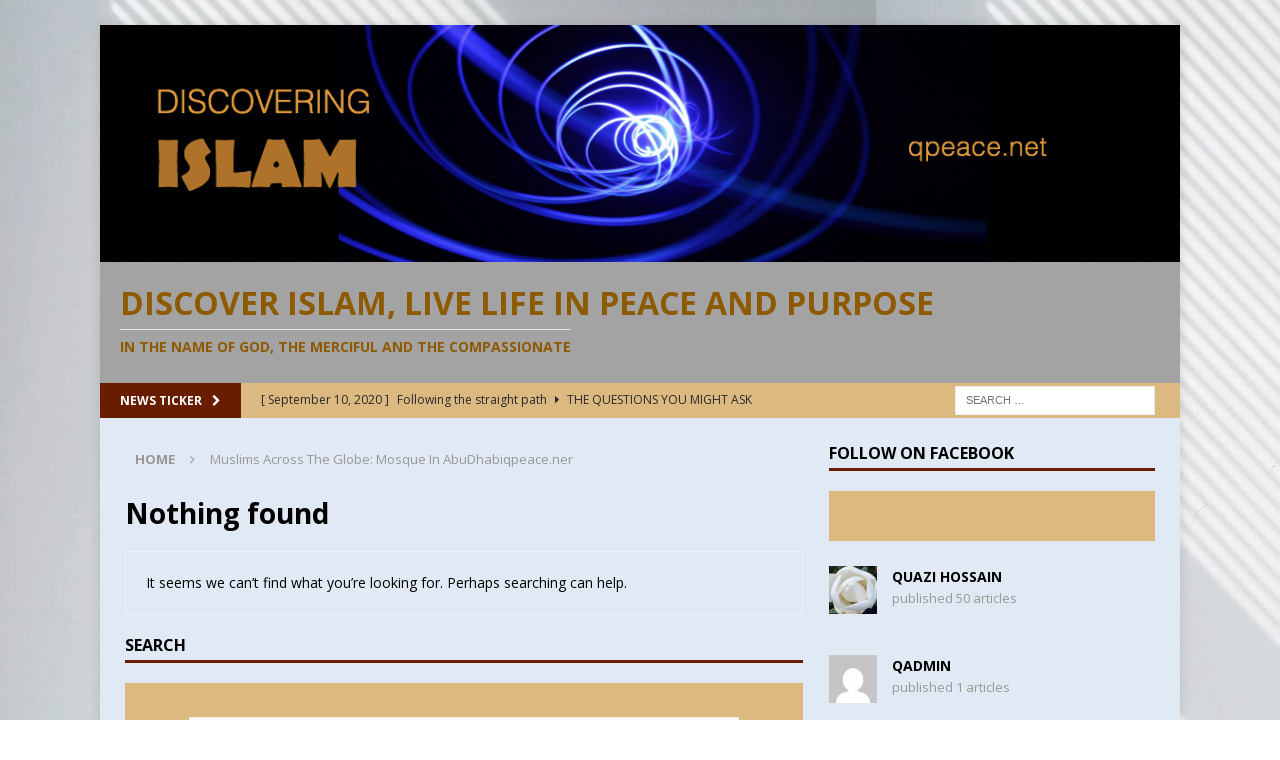

--- FILE ---
content_type: text/html; charset=UTF-8
request_url: https://qpeace.net/?tag=muslims-across-the-globe-mosque-in-abudhabiqpeace-ner
body_size: 17841
content:
<!DOCTYPE html>
<html class="no-js mh-one-sb" lang="en-US">
<head>
<meta charset="UTF-8">
<meta name="viewport" content="width=device-width, initial-scale=1.0">
<link rel="profile" href="http://gmpg.org/xfn/11" />
<meta name='robots' content='max-image-preview:large' />

	<!-- This site is optimized with the Yoast SEO Premium plugin v14.9 - https://yoast.com/wordpress/plugins/seo/ -->
	<title>Muslims Across The Globe: Mosque In AbuDhabiqpeace.ner Archives : Discover Islam, live life in peace and purpose</title>
	<meta name="robots" content="index, follow, max-snippet:-1, max-image-preview:large, max-video-preview:-1" />
	<link rel="canonical" href="https://qpeace.net/?tag=muslims-across-the-globe-mosque-in-abudhabiqpeace-ner" />
	<meta property="og:locale" content="en_US" />
	<meta property="og:type" content="article" />
	<meta property="og:title" content="Muslims Across The Globe: Mosque In AbuDhabiqpeace.ner Archives : Discover Islam, live life in peace and purpose" />
	<meta property="og:url" content="https://qpeace.net/?tag=muslims-across-the-globe-mosque-in-abudhabiqpeace-ner" />
	<meta property="og:site_name" content="Discover Islam, live life in peace and purpose" />
	<meta name="twitter:card" content="summary_large_image" />
	<script type="application/ld+json" class="yoast-schema-graph">{"@context":"https://schema.org","@graph":[{"@type":["Person","Organization"],"@id":"https://qpeace.net/#/schema/person/8881bbac4693e5f112a6749f7bba6c35","name":"Quazi Hossain","image":{"@type":"ImageObject","@id":"https://qpeace.net/#personlogo","inLanguage":"en-US","url":"https://secure.gravatar.com/avatar/e76b00174f2ae1f575472c02b5d05f49?s=96&d=mm&r=g","caption":"Quazi Hossain"},"logo":{"@id":"https://qpeace.net/#personlogo"}},{"@type":"WebSite","@id":"https://qpeace.net/#website","url":"https://qpeace.net/","name":"qpeace.net: life and it&#039;s purpose in Islam.","description":"In the name of God, the Merciful and the Compassionate","publisher":{"@id":"https://qpeace.net/#/schema/person/8881bbac4693e5f112a6749f7bba6c35"},"potentialAction":[{"@type":"SearchAction","target":"https://qpeace.net/?s={search_term_string}","query-input":"required name=search_term_string"}],"inLanguage":"en-US"},{"@type":"CollectionPage","@id":"https://qpeace.net/?tag=muslims-across-the-globe-mosque-in-abudhabiqpeace-ner#webpage","url":"https://qpeace.net/?tag=muslims-across-the-globe-mosque-in-abudhabiqpeace-ner","name":"Muslims Across The Globe: Mosque In AbuDhabiqpeace.ner Archives : Discover Islam, live life in peace and purpose","isPartOf":{"@id":"https://qpeace.net/#website"},"inLanguage":"en-US","potentialAction":[{"@type":"ReadAction","target":["https://qpeace.net/?tag=muslims-across-the-globe-mosque-in-abudhabiqpeace-ner"]}]}]}</script>
	<!-- / Yoast SEO Premium plugin. -->


<link rel='dns-prefetch' href='//fonts.googleapis.com' />
<link rel="alternate" type="application/rss+xml" title="Discover Islam, live life in peace and purpose &raquo; Feed" href="https://qpeace.net/?feed=rss2" />
<link rel="alternate" type="application/rss+xml" title="Discover Islam, live life in peace and purpose &raquo; Comments Feed" href="https://qpeace.net/?feed=comments-rss2" />
<link rel="alternate" type="application/rss+xml" title="Discover Islam, live life in peace and purpose &raquo; Muslims Across The Globe: Mosque In AbuDhabiqpeace.ner Tag Feed" href="https://qpeace.net/?feed=rss2&#038;tag=muslims-across-the-globe-mosque-in-abudhabiqpeace-ner" />
<script type="text/javascript">
/* <![CDATA[ */
window._wpemojiSettings = {"baseUrl":"https:\/\/s.w.org\/images\/core\/emoji\/15.0.3\/72x72\/","ext":".png","svgUrl":"https:\/\/s.w.org\/images\/core\/emoji\/15.0.3\/svg\/","svgExt":".svg","source":{"concatemoji":"https:\/\/qpeace.net\/wp-includes\/js\/wp-emoji-release.min.js?ver=6.5.7"}};
/*! This file is auto-generated */
!function(i,n){var o,s,e;function c(e){try{var t={supportTests:e,timestamp:(new Date).valueOf()};sessionStorage.setItem(o,JSON.stringify(t))}catch(e){}}function p(e,t,n){e.clearRect(0,0,e.canvas.width,e.canvas.height),e.fillText(t,0,0);var t=new Uint32Array(e.getImageData(0,0,e.canvas.width,e.canvas.height).data),r=(e.clearRect(0,0,e.canvas.width,e.canvas.height),e.fillText(n,0,0),new Uint32Array(e.getImageData(0,0,e.canvas.width,e.canvas.height).data));return t.every(function(e,t){return e===r[t]})}function u(e,t,n){switch(t){case"flag":return n(e,"\ud83c\udff3\ufe0f\u200d\u26a7\ufe0f","\ud83c\udff3\ufe0f\u200b\u26a7\ufe0f")?!1:!n(e,"\ud83c\uddfa\ud83c\uddf3","\ud83c\uddfa\u200b\ud83c\uddf3")&&!n(e,"\ud83c\udff4\udb40\udc67\udb40\udc62\udb40\udc65\udb40\udc6e\udb40\udc67\udb40\udc7f","\ud83c\udff4\u200b\udb40\udc67\u200b\udb40\udc62\u200b\udb40\udc65\u200b\udb40\udc6e\u200b\udb40\udc67\u200b\udb40\udc7f");case"emoji":return!n(e,"\ud83d\udc26\u200d\u2b1b","\ud83d\udc26\u200b\u2b1b")}return!1}function f(e,t,n){var r="undefined"!=typeof WorkerGlobalScope&&self instanceof WorkerGlobalScope?new OffscreenCanvas(300,150):i.createElement("canvas"),a=r.getContext("2d",{willReadFrequently:!0}),o=(a.textBaseline="top",a.font="600 32px Arial",{});return e.forEach(function(e){o[e]=t(a,e,n)}),o}function t(e){var t=i.createElement("script");t.src=e,t.defer=!0,i.head.appendChild(t)}"undefined"!=typeof Promise&&(o="wpEmojiSettingsSupports",s=["flag","emoji"],n.supports={everything:!0,everythingExceptFlag:!0},e=new Promise(function(e){i.addEventListener("DOMContentLoaded",e,{once:!0})}),new Promise(function(t){var n=function(){try{var e=JSON.parse(sessionStorage.getItem(o));if("object"==typeof e&&"number"==typeof e.timestamp&&(new Date).valueOf()<e.timestamp+604800&&"object"==typeof e.supportTests)return e.supportTests}catch(e){}return null}();if(!n){if("undefined"!=typeof Worker&&"undefined"!=typeof OffscreenCanvas&&"undefined"!=typeof URL&&URL.createObjectURL&&"undefined"!=typeof Blob)try{var e="postMessage("+f.toString()+"("+[JSON.stringify(s),u.toString(),p.toString()].join(",")+"));",r=new Blob([e],{type:"text/javascript"}),a=new Worker(URL.createObjectURL(r),{name:"wpTestEmojiSupports"});return void(a.onmessage=function(e){c(n=e.data),a.terminate(),t(n)})}catch(e){}c(n=f(s,u,p))}t(n)}).then(function(e){for(var t in e)n.supports[t]=e[t],n.supports.everything=n.supports.everything&&n.supports[t],"flag"!==t&&(n.supports.everythingExceptFlag=n.supports.everythingExceptFlag&&n.supports[t]);n.supports.everythingExceptFlag=n.supports.everythingExceptFlag&&!n.supports.flag,n.DOMReady=!1,n.readyCallback=function(){n.DOMReady=!0}}).then(function(){return e}).then(function(){var e;n.supports.everything||(n.readyCallback(),(e=n.source||{}).concatemoji?t(e.concatemoji):e.wpemoji&&e.twemoji&&(t(e.twemoji),t(e.wpemoji)))}))}((window,document),window._wpemojiSettings);
/* ]]> */
</script>
<style id='wp-emoji-styles-inline-css' type='text/css'>

	img.wp-smiley, img.emoji {
		display: inline !important;
		border: none !important;
		box-shadow: none !important;
		height: 1em !important;
		width: 1em !important;
		margin: 0 0.07em !important;
		vertical-align: -0.1em !important;
		background: none !important;
		padding: 0 !important;
	}
</style>
<link rel='stylesheet' id='wp-block-library-css' href='https://qpeace.net/wp-includes/css/dist/block-library/style.min.css?ver=6.5.7' type='text/css' media='all' />
<style id='classic-theme-styles-inline-css' type='text/css'>
/*! This file is auto-generated */
.wp-block-button__link{color:#fff;background-color:#32373c;border-radius:9999px;box-shadow:none;text-decoration:none;padding:calc(.667em + 2px) calc(1.333em + 2px);font-size:1.125em}.wp-block-file__button{background:#32373c;color:#fff;text-decoration:none}
</style>
<style id='global-styles-inline-css' type='text/css'>
body{--wp--preset--color--black: #000000;--wp--preset--color--cyan-bluish-gray: #abb8c3;--wp--preset--color--white: #ffffff;--wp--preset--color--pale-pink: #f78da7;--wp--preset--color--vivid-red: #cf2e2e;--wp--preset--color--luminous-vivid-orange: #ff6900;--wp--preset--color--luminous-vivid-amber: #fcb900;--wp--preset--color--light-green-cyan: #7bdcb5;--wp--preset--color--vivid-green-cyan: #00d084;--wp--preset--color--pale-cyan-blue: #8ed1fc;--wp--preset--color--vivid-cyan-blue: #0693e3;--wp--preset--color--vivid-purple: #9b51e0;--wp--preset--gradient--vivid-cyan-blue-to-vivid-purple: linear-gradient(135deg,rgba(6,147,227,1) 0%,rgb(155,81,224) 100%);--wp--preset--gradient--light-green-cyan-to-vivid-green-cyan: linear-gradient(135deg,rgb(122,220,180) 0%,rgb(0,208,130) 100%);--wp--preset--gradient--luminous-vivid-amber-to-luminous-vivid-orange: linear-gradient(135deg,rgba(252,185,0,1) 0%,rgba(255,105,0,1) 100%);--wp--preset--gradient--luminous-vivid-orange-to-vivid-red: linear-gradient(135deg,rgba(255,105,0,1) 0%,rgb(207,46,46) 100%);--wp--preset--gradient--very-light-gray-to-cyan-bluish-gray: linear-gradient(135deg,rgb(238,238,238) 0%,rgb(169,184,195) 100%);--wp--preset--gradient--cool-to-warm-spectrum: linear-gradient(135deg,rgb(74,234,220) 0%,rgb(151,120,209) 20%,rgb(207,42,186) 40%,rgb(238,44,130) 60%,rgb(251,105,98) 80%,rgb(254,248,76) 100%);--wp--preset--gradient--blush-light-purple: linear-gradient(135deg,rgb(255,206,236) 0%,rgb(152,150,240) 100%);--wp--preset--gradient--blush-bordeaux: linear-gradient(135deg,rgb(254,205,165) 0%,rgb(254,45,45) 50%,rgb(107,0,62) 100%);--wp--preset--gradient--luminous-dusk: linear-gradient(135deg,rgb(255,203,112) 0%,rgb(199,81,192) 50%,rgb(65,88,208) 100%);--wp--preset--gradient--pale-ocean: linear-gradient(135deg,rgb(255,245,203) 0%,rgb(182,227,212) 50%,rgb(51,167,181) 100%);--wp--preset--gradient--electric-grass: linear-gradient(135deg,rgb(202,248,128) 0%,rgb(113,206,126) 100%);--wp--preset--gradient--midnight: linear-gradient(135deg,rgb(2,3,129) 0%,rgb(40,116,252) 100%);--wp--preset--font-size--small: 13px;--wp--preset--font-size--medium: 20px;--wp--preset--font-size--large: 36px;--wp--preset--font-size--x-large: 42px;--wp--preset--spacing--20: 0.44rem;--wp--preset--spacing--30: 0.67rem;--wp--preset--spacing--40: 1rem;--wp--preset--spacing--50: 1.5rem;--wp--preset--spacing--60: 2.25rem;--wp--preset--spacing--70: 3.38rem;--wp--preset--spacing--80: 5.06rem;--wp--preset--shadow--natural: 6px 6px 9px rgba(0, 0, 0, 0.2);--wp--preset--shadow--deep: 12px 12px 50px rgba(0, 0, 0, 0.4);--wp--preset--shadow--sharp: 6px 6px 0px rgba(0, 0, 0, 0.2);--wp--preset--shadow--outlined: 6px 6px 0px -3px rgba(255, 255, 255, 1), 6px 6px rgba(0, 0, 0, 1);--wp--preset--shadow--crisp: 6px 6px 0px rgba(0, 0, 0, 1);}:where(.is-layout-flex){gap: 0.5em;}:where(.is-layout-grid){gap: 0.5em;}body .is-layout-flex{display: flex;}body .is-layout-flex{flex-wrap: wrap;align-items: center;}body .is-layout-flex > *{margin: 0;}body .is-layout-grid{display: grid;}body .is-layout-grid > *{margin: 0;}:where(.wp-block-columns.is-layout-flex){gap: 2em;}:where(.wp-block-columns.is-layout-grid){gap: 2em;}:where(.wp-block-post-template.is-layout-flex){gap: 1.25em;}:where(.wp-block-post-template.is-layout-grid){gap: 1.25em;}.has-black-color{color: var(--wp--preset--color--black) !important;}.has-cyan-bluish-gray-color{color: var(--wp--preset--color--cyan-bluish-gray) !important;}.has-white-color{color: var(--wp--preset--color--white) !important;}.has-pale-pink-color{color: var(--wp--preset--color--pale-pink) !important;}.has-vivid-red-color{color: var(--wp--preset--color--vivid-red) !important;}.has-luminous-vivid-orange-color{color: var(--wp--preset--color--luminous-vivid-orange) !important;}.has-luminous-vivid-amber-color{color: var(--wp--preset--color--luminous-vivid-amber) !important;}.has-light-green-cyan-color{color: var(--wp--preset--color--light-green-cyan) !important;}.has-vivid-green-cyan-color{color: var(--wp--preset--color--vivid-green-cyan) !important;}.has-pale-cyan-blue-color{color: var(--wp--preset--color--pale-cyan-blue) !important;}.has-vivid-cyan-blue-color{color: var(--wp--preset--color--vivid-cyan-blue) !important;}.has-vivid-purple-color{color: var(--wp--preset--color--vivid-purple) !important;}.has-black-background-color{background-color: var(--wp--preset--color--black) !important;}.has-cyan-bluish-gray-background-color{background-color: var(--wp--preset--color--cyan-bluish-gray) !important;}.has-white-background-color{background-color: var(--wp--preset--color--white) !important;}.has-pale-pink-background-color{background-color: var(--wp--preset--color--pale-pink) !important;}.has-vivid-red-background-color{background-color: var(--wp--preset--color--vivid-red) !important;}.has-luminous-vivid-orange-background-color{background-color: var(--wp--preset--color--luminous-vivid-orange) !important;}.has-luminous-vivid-amber-background-color{background-color: var(--wp--preset--color--luminous-vivid-amber) !important;}.has-light-green-cyan-background-color{background-color: var(--wp--preset--color--light-green-cyan) !important;}.has-vivid-green-cyan-background-color{background-color: var(--wp--preset--color--vivid-green-cyan) !important;}.has-pale-cyan-blue-background-color{background-color: var(--wp--preset--color--pale-cyan-blue) !important;}.has-vivid-cyan-blue-background-color{background-color: var(--wp--preset--color--vivid-cyan-blue) !important;}.has-vivid-purple-background-color{background-color: var(--wp--preset--color--vivid-purple) !important;}.has-black-border-color{border-color: var(--wp--preset--color--black) !important;}.has-cyan-bluish-gray-border-color{border-color: var(--wp--preset--color--cyan-bluish-gray) !important;}.has-white-border-color{border-color: var(--wp--preset--color--white) !important;}.has-pale-pink-border-color{border-color: var(--wp--preset--color--pale-pink) !important;}.has-vivid-red-border-color{border-color: var(--wp--preset--color--vivid-red) !important;}.has-luminous-vivid-orange-border-color{border-color: var(--wp--preset--color--luminous-vivid-orange) !important;}.has-luminous-vivid-amber-border-color{border-color: var(--wp--preset--color--luminous-vivid-amber) !important;}.has-light-green-cyan-border-color{border-color: var(--wp--preset--color--light-green-cyan) !important;}.has-vivid-green-cyan-border-color{border-color: var(--wp--preset--color--vivid-green-cyan) !important;}.has-pale-cyan-blue-border-color{border-color: var(--wp--preset--color--pale-cyan-blue) !important;}.has-vivid-cyan-blue-border-color{border-color: var(--wp--preset--color--vivid-cyan-blue) !important;}.has-vivid-purple-border-color{border-color: var(--wp--preset--color--vivid-purple) !important;}.has-vivid-cyan-blue-to-vivid-purple-gradient-background{background: var(--wp--preset--gradient--vivid-cyan-blue-to-vivid-purple) !important;}.has-light-green-cyan-to-vivid-green-cyan-gradient-background{background: var(--wp--preset--gradient--light-green-cyan-to-vivid-green-cyan) !important;}.has-luminous-vivid-amber-to-luminous-vivid-orange-gradient-background{background: var(--wp--preset--gradient--luminous-vivid-amber-to-luminous-vivid-orange) !important;}.has-luminous-vivid-orange-to-vivid-red-gradient-background{background: var(--wp--preset--gradient--luminous-vivid-orange-to-vivid-red) !important;}.has-very-light-gray-to-cyan-bluish-gray-gradient-background{background: var(--wp--preset--gradient--very-light-gray-to-cyan-bluish-gray) !important;}.has-cool-to-warm-spectrum-gradient-background{background: var(--wp--preset--gradient--cool-to-warm-spectrum) !important;}.has-blush-light-purple-gradient-background{background: var(--wp--preset--gradient--blush-light-purple) !important;}.has-blush-bordeaux-gradient-background{background: var(--wp--preset--gradient--blush-bordeaux) !important;}.has-luminous-dusk-gradient-background{background: var(--wp--preset--gradient--luminous-dusk) !important;}.has-pale-ocean-gradient-background{background: var(--wp--preset--gradient--pale-ocean) !important;}.has-electric-grass-gradient-background{background: var(--wp--preset--gradient--electric-grass) !important;}.has-midnight-gradient-background{background: var(--wp--preset--gradient--midnight) !important;}.has-small-font-size{font-size: var(--wp--preset--font-size--small) !important;}.has-medium-font-size{font-size: var(--wp--preset--font-size--medium) !important;}.has-large-font-size{font-size: var(--wp--preset--font-size--large) !important;}.has-x-large-font-size{font-size: var(--wp--preset--font-size--x-large) !important;}
.wp-block-navigation a:where(:not(.wp-element-button)){color: inherit;}
:where(.wp-block-post-template.is-layout-flex){gap: 1.25em;}:where(.wp-block-post-template.is-layout-grid){gap: 1.25em;}
:where(.wp-block-columns.is-layout-flex){gap: 2em;}:where(.wp-block-columns.is-layout-grid){gap: 2em;}
.wp-block-pullquote{font-size: 1.5em;line-height: 1.6;}
</style>
<link rel='stylesheet' id='mh-magazine-css' href='https://qpeace.net/wp-content/themes/mh-magazine/style.css?ver=3.9.0' type='text/css' media='all' />
<link rel='stylesheet' id='mh-font-awesome-css' href='https://qpeace.net/wp-content/themes/mh-magazine/includes/font-awesome.min.css' type='text/css' media='all' />
<link rel='stylesheet' id='mh-google-fonts-css' href='https://fonts.googleapis.com/css?family=Open+Sans:300,400,400italic,600,700' type='text/css' media='all' />
<style id='akismet-widget-style-inline-css' type='text/css'>

			.a-stats {
				--akismet-color-mid-green: #357b49;
				--akismet-color-white: #fff;
				--akismet-color-light-grey: #f6f7f7;

				max-width: 350px;
				width: auto;
			}

			.a-stats * {
				all: unset;
				box-sizing: border-box;
			}

			.a-stats strong {
				font-weight: 600;
			}

			.a-stats a.a-stats__link,
			.a-stats a.a-stats__link:visited,
			.a-stats a.a-stats__link:active {
				background: var(--akismet-color-mid-green);
				border: none;
				box-shadow: none;
				border-radius: 8px;
				color: var(--akismet-color-white);
				cursor: pointer;
				display: block;
				font-family: -apple-system, BlinkMacSystemFont, 'Segoe UI', 'Roboto', 'Oxygen-Sans', 'Ubuntu', 'Cantarell', 'Helvetica Neue', sans-serif;
				font-weight: 500;
				padding: 12px;
				text-align: center;
				text-decoration: none;
				transition: all 0.2s ease;
			}

			/* Extra specificity to deal with TwentyTwentyOne focus style */
			.widget .a-stats a.a-stats__link:focus {
				background: var(--akismet-color-mid-green);
				color: var(--akismet-color-white);
				text-decoration: none;
			}

			.a-stats a.a-stats__link:hover {
				filter: brightness(110%);
				box-shadow: 0 4px 12px rgba(0, 0, 0, 0.06), 0 0 2px rgba(0, 0, 0, 0.16);
			}

			.a-stats .count {
				color: var(--akismet-color-white);
				display: block;
				font-size: 1.5em;
				line-height: 1.4;
				padding: 0 13px;
				white-space: nowrap;
			}
		
</style>
<script type="text/javascript" src="https://qpeace.net/wp-includes/js/jquery/jquery.min.js?ver=3.7.1" id="jquery-core-js"></script>
<script type="text/javascript" src="https://qpeace.net/wp-includes/js/jquery/jquery-migrate.min.js?ver=3.4.1" id="jquery-migrate-js"></script>
<script type="text/javascript" src="https://qpeace.net/wp-content/themes/mh-magazine/js/scripts.js?ver=3.9.0" id="mh-scripts-js"></script>
<link rel="https://api.w.org/" href="https://qpeace.net/index.php?rest_route=/" /><link rel="alternate" type="application/json" href="https://qpeace.net/index.php?rest_route=/wp/v2/tags/164" /><link rel="EditURI" type="application/rsd+xml" title="RSD" href="https://qpeace.net/xmlrpc.php?rsd" />
<meta name="generator" content="WordPress 6.5.7" />
<style type="text/css">
.mh-header { background: #a3a3a3; }
.mh-wrapper, .mh-widget-layout8 .mh-widget-title-inner, #mh-mobile .mh-slider-layout4 .mh-slider-caption { background: #e1eaf4; }
.mh-breadcrumb, .entry-header .entry-meta, .mh-subheading-top, .mh-author-box, .mh-author-box-avatar, .mh-post-nav, .mh-comment-list .comment-body, .mh-comment-list .avatar, .mh-ping-list .mh-ping-item, .mh-ping-list .mh-ping-item:first-child, .mh-loop-description, .mh-loop-ad, .mh-sitemap-list > li, .mh-sitemap-list .children li, .mh-widget-layout7 .mh-widget-title, .mh-custom-posts-item, .mh-posts-large-item, .mh-posts-list-item, #mh-mobile .mh-posts-grid, #mh-mobile .mh-posts-grid-col, #mh-mobile .mh-posts-digest-wrap, #mh-mobile .mh-posts-digest-item, #mh-mobile .mh-posts-focus-item, .mh-category-column-item, .mh-user-item, .widget_archive li, .widget_categories li, .widget_pages li a, .widget_meta li, .widget_nav_menu .menu > li, .widget_rss li, .widget_recent_entries li, .recentcomments, .mh-box, table, td, th, pre { border-color: rgba(255, 255, 255, 0.3); }
#mh-mobile .mh-posts-stacked-overlay-small { border-color: #e1eaf4; }
.mh-navigation li:hover, .mh-navigation ul li:hover > ul, .mh-main-nav-wrap, .mh-main-nav, .mh-social-nav li a:hover, .entry-tags li, .mh-slider-caption, .mh-widget-layout8 .mh-widget-title .mh-footer-widget-title-inner, .mh-widget-col-1 .mh-slider-caption, .mh-widget-col-1 .mh-posts-lineup-caption, .mh-carousel-layout1, .mh-spotlight-widget, .mh-social-widget li a, .mh-author-bio-widget, .mh-footer-widget .mh-tab-comment-excerpt, .mh-nip-item:hover .mh-nip-overlay, .mh-widget .tagcloud a, .mh-footer-widget .tagcloud a, .mh-footer, .mh-copyright-wrap, input[type=submit]:hover, #infinite-handle span:hover { background: #afae92; }
.mh-extra-nav-bg { background: rgba(175, 174, 146, 0.2); }
.mh-slider-caption, .mh-posts-stacked-title, .mh-posts-lineup-caption { background: #afae92; background: rgba(175, 174, 146, 0.8); }
@media screen and (max-width: 900px) { #mh-mobile .mh-slider-caption, #mh-mobile .mh-posts-lineup-caption { background: rgba(175, 174, 146, 1); } }
.slicknav_menu, .slicknav_nav ul, #mh-mobile .mh-footer-widget .mh-posts-stacked-overlay { border-color: #afae92; }
.mh-copyright, .mh-copyright a { color: #fff; }
.mh-widget-layout4 .mh-widget-title { background: #681d00; background: rgba(104, 29, 0, 0.6); }
.mh-preheader, .mh-wide-layout .mh-subheader, .mh-ticker-title, .mh-main-nav li:hover, .mh-footer-nav, .slicknav_menu, .slicknav_btn, .slicknav_nav .slicknav_item:hover, .slicknav_nav a:hover, .mh-back-to-top, .mh-subheading, .entry-tags .fa, .entry-tags li:hover, .mh-widget-layout2 .mh-widget-title, .mh-widget-layout4 .mh-widget-title-inner, .mh-widget-layout4 .mh-footer-widget-title, .mh-widget-layout5 .mh-widget-title-inner, .mh-widget-layout6 .mh-widget-title, #mh-mobile .flex-control-paging li a.flex-active, .mh-image-caption, .mh-carousel-layout1 .mh-carousel-caption, .mh-tab-button.active, .mh-tab-button.active:hover, .mh-footer-widget .mh-tab-button.active, .mh-social-widget li:hover a, .mh-footer-widget .mh-social-widget li a, .mh-footer-widget .mh-author-bio-widget, .tagcloud a:hover, .mh-widget .tagcloud a:hover, .mh-footer-widget .tagcloud a:hover, .mh-posts-stacked-item .mh-meta, .page-numbers:hover, .mh-loop-pagination .current, .mh-comments-pagination .current, .pagelink, a:hover .pagelink, input[type=submit], #infinite-handle span { background: #681d00; }
.mh-main-nav-wrap .slicknav_nav ul, blockquote, .mh-widget-layout1 .mh-widget-title, .mh-widget-layout3 .mh-widget-title, .mh-widget-layout5 .mh-widget-title, .mh-widget-layout8 .mh-widget-title:after, #mh-mobile .mh-slider-caption, .mh-carousel-layout1, .mh-spotlight-widget, .mh-author-bio-widget, .mh-author-bio-title, .mh-author-bio-image-frame, .mh-video-widget, .mh-tab-buttons, textarea:hover, input[type=text]:hover, input[type=email]:hover, input[type=tel]:hover, input[type=url]:hover { border-color: #681d00; }
.mh-dropcap, .mh-carousel-layout1 .flex-direction-nav a, .mh-carousel-layout2 .mh-carousel-caption, .mh-posts-digest-small-category, .mh-posts-lineup-more, .bypostauthor .fn:after, .mh-comment-list .comment-reply-link:before, #respond #cancel-comment-reply-link:before { color: #681d00; }
.mh-subheader, .page-numbers, a .pagelink, .mh-widget-layout3 .mh-widget-title, .mh-widget .search-form, .mh-tab-button, .mh-tab-content, .mh-nip-widget, .mh-magazine-facebook-page-widget, .mh-social-widget, .mh-posts-horizontal-widget, .mh-ad-spot, .mh-info-spot { background: #ddb982; }
.mh-tab-post-item { border-color: rgba(255, 255, 255, 0.3); }
.mh-tab-comment-excerpt { background: rgba(255, 255, 255, 0.6); }
#mh-mobile .mh-header-nav li:hover a, .mh-main-nav li a, .mh-extra-nav li:hover a, .mh-footer-nav li:hover a, .mh-social-nav li:hover .fa-mh-social, .mh-main-nav-wrap .slicknav_menu a, .mh-main-nav-wrap .slicknav_menu a:hover, .entry-tags a, .mh-slider-caption, .mh-slider-caption a, .mh-slider-caption a:hover, .mh-spotlight-widget, #mh-mobile .mh-spotlight-widget a, #mh-mobile .mh-spotlight-widget a:hover, .mh-spotlight-widget .mh-spotlight-meta, .mh-posts-stacked-title a, .mh-posts-stacked-title a:hover, .mh-posts-lineup-widget a, .mh-posts-lineup-widget a:hover, .mh-posts-lineup-caption, .mh-footer-widget .mh-tabbed-widget, .mh-footer-widget .mh-tabbed-widget a, .mh-footer-widget .mh-tabbed-widget a:hover, .mh-author-bio-title, .mh-author-bio-text, .mh-social-widget .fa-mh-social, .mh-footer, .mh-footer a, .mh-footer a:hover, .mh-footer .mh-meta, .mh-footer .mh-meta a, .mh-footer .mh-meta a:hover, .mh-footer .wp-caption-text, .mh-widget-layout1 .mh-widget-title.mh-footer-widget-title, .mh-widget-layout1 .mh-widget-title.mh-footer-widget-title a, .mh-widget-layout3 .mh-widget-title.mh-footer-widget-title, .mh-widget-layout3 .mh-widget-title.mh-footer-widget-title a, .mh-widget-layout7 .mh-widget-title.mh-footer-widget-title, .mh-widget-layout7 .mh-widget-title.mh-footer-widget-title a, .mh-widget-layout8 .mh-widget-title.mh-footer-widget-title, .mh-widget-layout8 .mh-widget-title.mh-footer-widget-title a, .mh-copyright, .mh-copyright a, .mh-copyright a:hover, .tagcloud a, .mh-tabbed-widget .tagcloud a, input[type=submit]:hover, #infinite-handle span:hover { color: #43004f; }
.mh-main-nav-wrap .slicknav_menu .slicknav_icon-bar { background: #43004f; }
.entry-content a { color: #8224e3; }
a:hover, .entry-content a:hover, #respond a:hover, #respond #cancel-comment-reply-link:hover, #respond .logged-in-as a:hover, .mh-comment-list .comment-meta a:hover, .mh-ping-list .mh-ping-item a:hover, .mh-meta a:hover, .mh-breadcrumb a:hover, .mh-tabbed-widget a:hover { color: #8224e3; }
</style>
<!--[if lt IE 9]>
<script src="https://qpeace.net/wp-content/themes/mh-magazine/js/css3-mediaqueries.js"></script>
<![endif]-->
<style type="text/css" id="custom-background-css">
body.custom-background { background-color: #ffffff; background-image: url("https://qpeace.net/wp-content/uploads/2019/09/Screen-Shot-2019-01-31-at-10.53.11-PM.png"); background-position: left top; background-size: auto; background-repeat: repeat; background-attachment: scroll; }
</style>
	<link rel="icon" href="https://qpeace.net/wp-content/uploads/2020/09/cropped-Screen-Shot-2020-09-26-at-2.23.36-PM-32x32.png" sizes="32x32" />
<link rel="icon" href="https://qpeace.net/wp-content/uploads/2020/09/cropped-Screen-Shot-2020-09-26-at-2.23.36-PM-192x192.png" sizes="192x192" />
<link rel="apple-touch-icon" href="https://qpeace.net/wp-content/uploads/2020/09/cropped-Screen-Shot-2020-09-26-at-2.23.36-PM-180x180.png" />
<meta name="msapplication-TileImage" content="https://qpeace.net/wp-content/uploads/2020/09/cropped-Screen-Shot-2020-09-26-at-2.23.36-PM-270x270.png" />
</head>
<body id="mh-mobile" class="archive tag tag-muslims-across-the-globe-mosque-in-abudhabiqpeace-ner tag-164 custom-background mh-boxed-layout mh-right-sb mh-loop-layout1 mh-widget-layout1" itemscope="itemscope" itemtype="http://schema.org/WebPage">
<div class="mh-container mh-container-outer">
<div class="mh-header-nav-mobile clearfix"></div>
	<div class="mh-preheader">
    	<div class="mh-container mh-container-inner mh-row clearfix">
							<div class="mh-header-bar-content mh-header-bar-top-left mh-col-2-3 clearfix">
											<nav class="mh-navigation mh-header-nav mh-header-nav-top clearfix" itemscope="itemscope" itemtype="http://schema.org/SiteNavigationElement">
													</nav>
									</div>
										<div class="mh-header-bar-content mh-header-bar-top-right mh-col-1-3 clearfix">
											<nav class="mh-social-icons mh-social-nav mh-social-nav-top clearfix" itemscope="itemscope" itemtype="http://schema.org/SiteNavigationElement">
													</nav>
									</div>
					</div>
	</div>
<header class="mh-header" itemscope="itemscope" itemtype="http://schema.org/WPHeader">
	<div class="mh-container mh-container-inner clearfix">
		<div class="mh-custom-header clearfix">
<a class="mh-header-image-link" href="https://qpeace.net/" title="Discover Islam, live life in peace and purpose" rel="home">
<img class="mh-header-image" src="https://qpeace.net/wp-content/uploads/2020/09/cropped-Screen-Shot-2020-09-27-at-11.18.38-AM.png" height="250" width="1140" alt="Discover Islam, live life in peace and purpose" />
</a>
<div class="mh-header-columns mh-row clearfix">
<div class="mh-col-1-1 mh-site-identity">
<div class="mh-site-logo" role="banner" itemscope="itemscope" itemtype="http://schema.org/Brand">
<style type="text/css" id="mh-header-css">.mh-header-title, .mh-header-tagline { color: #8e5a00; }</style>
<div class="mh-header-text">
<a class="mh-header-text-link" href="https://qpeace.net/" title="Discover Islam, live life in peace and purpose" rel="home">
<h2 class="mh-header-title">Discover Islam, live life in peace and purpose</h2>
<h3 class="mh-header-tagline">In the name of God, the Merciful and the Compassionate</h3>
</a>
</div>
</div>
</div>
</div>
</div>
	</div>
	<div class="mh-main-nav-wrap">
		<nav class="mh-navigation mh-main-nav mh-container mh-container-inner clearfix" itemscope="itemscope" itemtype="http://schema.org/SiteNavigationElement">
					</nav>
	</div>
			<div class="mh-extra-nav-wrap">
			<div class="mh-extra-nav-bg">
				<nav class="mh-navigation mh-extra-nav mh-container mh-container-inner clearfix" itemscope="itemscope" itemtype="http://schema.org/SiteNavigationElement">
									</nav>
			</div>
		</div>
	</header>
	<div class="mh-subheader">
		<div class="mh-container mh-container-inner mh-row clearfix">
							<div class="mh-header-bar-content mh-header-bar-bottom-left mh-col-2-3 clearfix">
											<div class="mh-header-ticker mh-header-ticker-bottom">
							<div class="mh-ticker-bottom">
			<div class="mh-ticker-title mh-ticker-title-bottom">
			News Ticker<i class="fa fa-chevron-right"></i>		</div>
		<div class="mh-ticker-content mh-ticker-content-bottom">
		<ul id="mh-ticker-loop-bottom">				<li class="mh-ticker-item mh-ticker-item-bottom">
					<a href="https://qpeace.net/?p=8439" title="Islamic Finder">
						<span class="mh-ticker-item-date mh-ticker-item-date-bottom">
                        	[ September 12, 2020 ]                        </span>
						<span class="mh-ticker-item-title mh-ticker-item-title-bottom">
							Islamic Finder						</span>
													<span class="mh-ticker-item-cat mh-ticker-item-cat-bottom">
								<i class="fa fa-caret-right"></i>
																Islamic finder							</span>
											</a>
				</li>				<li class="mh-ticker-item mh-ticker-item-bottom">
					<a href="https://qpeace.net/?p=7875" title="Following the straight path">
						<span class="mh-ticker-item-date mh-ticker-item-date-bottom">
                        	[ September 10, 2020 ]                        </span>
						<span class="mh-ticker-item-title mh-ticker-item-title-bottom">
							Following the straight path						</span>
													<span class="mh-ticker-item-cat mh-ticker-item-cat-bottom">
								<i class="fa fa-caret-right"></i>
																The questions you might ask							</span>
											</a>
				</li>				<li class="mh-ticker-item mh-ticker-item-bottom">
					<a href="https://qpeace.net/?p=8207" title="The Qurans&#8217; consistency with science">
						<span class="mh-ticker-item-date mh-ticker-item-date-bottom">
                        	[ August 18, 2020 ]                        </span>
						<span class="mh-ticker-item-title mh-ticker-item-title-bottom">
							The Qurans&#8217; consistency with science						</span>
													<span class="mh-ticker-item-cat mh-ticker-item-cat-bottom">
								<i class="fa fa-caret-right"></i>
																The Quran and modern science							</span>
											</a>
				</li>				<li class="mh-ticker-item mh-ticker-item-bottom">
					<a href="https://qpeace.net/?p=7817" title="The Quran Links Belief with Reason">
						<span class="mh-ticker-item-date mh-ticker-item-date-bottom">
                        	[ June 21, 2020 ]                        </span>
						<span class="mh-ticker-item-title mh-ticker-item-title-bottom">
							The Quran Links Belief with Reason						</span>
													<span class="mh-ticker-item-cat mh-ticker-item-cat-bottom">
								<i class="fa fa-caret-right"></i>
																What are the basic beliefs and practices in Islam							</span>
											</a>
				</li>				<li class="mh-ticker-item mh-ticker-item-bottom">
					<a href="https://qpeace.net/?p=7239" title="The Nobel Prize in Medicine and Fasting">
						<span class="mh-ticker-item-date mh-ticker-item-date-bottom">
                        	[ February 19, 2020 ]                        </span>
						<span class="mh-ticker-item-title mh-ticker-item-title-bottom">
							The Nobel Prize in Medicine and Fasting						</span>
													<span class="mh-ticker-item-cat mh-ticker-item-cat-bottom">
								<i class="fa fa-caret-right"></i>
																The Quran and modern science							</span>
											</a>
				</li>		</ul>
	</div>
</div>						</div>
									</div>
										<div class="mh-header-bar-content mh-header-bar-bottom-right mh-col-1-3 clearfix">
											<aside class="mh-header-search mh-header-search-bottom">
							<form role="search" method="get" class="search-form" action="https://qpeace.net/">
				<label>
					<span class="screen-reader-text">Search for:</span>
					<input type="search" class="search-field" placeholder="Search &hellip;" value="" name="s" />
				</label>
				<input type="submit" class="search-submit" value="Search" />
			</form>						</aside>
									</div>
					</div>
	</div>
<div class="mh-wrapper clearfix">
	<div class="mh-main clearfix">
		<div id="main-content" class="mh-loop mh-content" role="main"><nav class="mh-breadcrumb"><span itemscope itemtype="http://data-vocabulary.org/Breadcrumb"><a href="https://qpeace.net" itemprop="url"><span itemprop="title">Home</span></a></span><span class="mh-breadcrumb-delimiter"><i class="fa fa-angle-right"></i></span>Muslims Across The Globe: Mosque In AbuDhabiqpeace.ner</nav>
<header class="page-header">
	<h1 class="page-title">
		Nothing found	</h1>
</header>
<div class="entry-content mh-widget">
			<div class="mh-box">
			<p>It seems we can&rsquo;t find what you&rsquo;re looking for. Perhaps searching can help.</p>
		</div>
		<h4 class="mh-widget-title mh-404-search">
		<span class="mh-widget-title-inner">
			Search		</span>
	</h4>
	<form role="search" method="get" class="search-form" action="https://qpeace.net/">
				<label>
					<span class="screen-reader-text">Search for:</span>
					<input type="search" class="search-field" placeholder="Search &hellip;" value="" name="s" />
				</label>
				<input type="submit" class="search-submit" value="Search" />
			</form></div>
<div class="mh-404-columns clearfix">
	<div class="mh-sidebar mh-home-sidebar mh-home-area-3"><div class="mh-widget"><h4 class="mh-widget-title"><span class="mh-widget-title-inner">Latest Articles</span></h4>			<ul class="mh-custom-posts-widget clearfix"> 						<li class="mh-custom-posts-item mh-custom-posts-large clearfix post-8439 post type-post status-publish format-standard has-post-thumbnail category-islamic-finder tag-flagship-content">
							<div class="mh-custom-posts-large-inner clearfix">
																	<figure class="mh-custom-posts-thumb-xl">
										<a class="mh-thumb-icon mh-thumb-icon-small-mobile" href="https://qpeace.net/?p=8439" title="Islamic Finder"><img width="326" height="183" src="https://qpeace.net/wp-content/uploads/2020/09/Screen-Shot-2020-09-12-at-10.03.29-AM.png" class="attachment-mh-magazine-medium size-mh-magazine-medium wp-post-image" alt="Islamic finder" decoding="async" loading="lazy" srcset="https://qpeace.net/wp-content/uploads/2020/09/Screen-Shot-2020-09-12-at-10.03.29-AM.png 1146w, https://qpeace.net/wp-content/uploads/2020/09/Screen-Shot-2020-09-12-at-10.03.29-AM-320x180.png 320w, https://qpeace.net/wp-content/uploads/2020/09/Screen-Shot-2020-09-12-at-10.03.29-AM-1040x584.png 1040w, https://qpeace.net/wp-content/uploads/2020/09/Screen-Shot-2020-09-12-at-10.03.29-AM-768x432.png 768w, https://qpeace.net/wp-content/uploads/2020/09/Screen-Shot-2020-09-12-at-10.03.29-AM-678x381.png 678w" sizes="(max-width: 326px) 100vw, 326px" />										</a>
																			</figure>
																<div class="mh-custom-posts-content">
									<div class="mh-custom-posts-header">
										<h3 class="mh-custom-posts-xl-title">
											<a href="https://qpeace.net/?p=8439" title="Islamic Finder">
												Islamic Finder											</a>
										</h3>
										<div class="mh-meta entry-meta">
<span class="entry-meta-date updated"><i class="fa fa-clock-o"></i><a href="https://qpeace.net/?m=202009">September 12, 2020</a></span>
<span class="entry-meta-comments"><i class="fa fa-comment-o"></i><a href="https://qpeace.net/?p=8439#respond" class="mh-comment-count-link" >0</a></span>
</div>
									</div>
									<div class="mh-excerpt">There are many authentic websites on Islam&#8217;s teachings and information on other essentials of daily Muslim living. Islamic finder includes links to some of the best websites at present in the English language. 1. qpeace.net: <a class="mh-excerpt-more" href="https://qpeace.net/?p=8439" title="Islamic Finder">[...]</a></div>								</div>
							</div>
						</li>						<li class="mh-custom-posts-item mh-custom-posts-small clearfix post-7875 post type-post status-publish format-standard has-post-thumbnail category-the-questions-you-might-ask tag-devine-guidance tag-following-the-straight-path tag-gods-guidance tag-guidance-to-the-truth tag-neuroplasticity">
															<figure class="mh-custom-posts-thumb">
									<a class="mh-thumb-icon mh-thumb-icon-small" href="https://qpeace.net/?p=7875" title="Following the straight path"><img width="80" height="44" src="https://qpeace.net/wp-content/uploads/2020/09/Screen-Shot-2020-09-10-at-10.23.40-PM.png" class="attachment-mh-magazine-small size-mh-magazine-small wp-post-image" alt="" decoding="async" loading="lazy" srcset="https://qpeace.net/wp-content/uploads/2020/09/Screen-Shot-2020-09-10-at-10.23.40-PM.png 1150w, https://qpeace.net/wp-content/uploads/2020/09/Screen-Shot-2020-09-10-at-10.23.40-PM-320x176.png 320w, https://qpeace.net/wp-content/uploads/2020/09/Screen-Shot-2020-09-10-at-10.23.40-PM-1040x572.png 1040w, https://qpeace.net/wp-content/uploads/2020/09/Screen-Shot-2020-09-10-at-10.23.40-PM-768x422.png 768w, https://qpeace.net/wp-content/uploads/2020/09/Screen-Shot-2020-09-10-at-10.23.40-PM-678x381.png 678w" sizes="(max-width: 80px) 100vw, 80px" />									</a>
								</figure>
														<div class="mh-custom-posts-header">
								<div class="mh-custom-posts-small-title">
									<a href="https://qpeace.net/?p=7875" title="Following the straight path">
										Following the straight path									</a>
								</div>
								<div class="mh-meta entry-meta">
<span class="entry-meta-date updated"><i class="fa fa-clock-o"></i><a href="https://qpeace.net/?m=202009">September 10, 2020</a></span>
<span class="entry-meta-comments"><i class="fa fa-comment-o"></i><a href="https://qpeace.net/?p=7875#respond" class="mh-comment-count-link" >0</a></span>
</div>
							</div>
						</li>						<li class="mh-custom-posts-item mh-custom-posts-small clearfix post-8207 post type-post status-publish format-standard has-post-thumbnail category-the-quran-and-modern-science">
															<figure class="mh-custom-posts-thumb">
									<a class="mh-thumb-icon mh-thumb-icon-small" href="https://qpeace.net/?p=8207" title="The Qurans&#8217; consistency with science"><img width="80" height="45" src="https://qpeace.net/wp-content/uploads/2020/08/Screen-Shot-2020-09-25-at-11.40.51-PM.png" class="attachment-mh-magazine-small size-mh-magazine-small wp-post-image" alt="Consistency of the Quran with science" decoding="async" loading="lazy" srcset="https://qpeace.net/wp-content/uploads/2020/08/Screen-Shot-2020-09-25-at-11.40.51-PM.png 1142w, https://qpeace.net/wp-content/uploads/2020/08/Screen-Shot-2020-09-25-at-11.40.51-PM-320x180.png 320w, https://qpeace.net/wp-content/uploads/2020/08/Screen-Shot-2020-09-25-at-11.40.51-PM-1040x585.png 1040w, https://qpeace.net/wp-content/uploads/2020/08/Screen-Shot-2020-09-25-at-11.40.51-PM-768x432.png 768w, https://qpeace.net/wp-content/uploads/2020/08/Screen-Shot-2020-09-25-at-11.40.51-PM-678x381.png 678w" sizes="(max-width: 80px) 100vw, 80px" />									</a>
								</figure>
														<div class="mh-custom-posts-header">
								<div class="mh-custom-posts-small-title">
									<a href="https://qpeace.net/?p=8207" title="The Qurans&#8217; consistency with science">
										The Qurans&#8217; consistency with science									</a>
								</div>
								<div class="mh-meta entry-meta">
<span class="entry-meta-date updated"><i class="fa fa-clock-o"></i><a href="https://qpeace.net/?m=202008">August 18, 2020</a></span>
<span class="entry-meta-comments"><i class="fa fa-comment-o"></i><a href="https://qpeace.net/?p=8207#respond" class="mh-comment-count-link" >0</a></span>
</div>
							</div>
						</li>						<li class="mh-custom-posts-item mh-custom-posts-small clearfix post-7817 post type-post status-publish format-standard has-post-thumbnail category-what-are-the-basic-beliefs-and-practices-in-islam">
															<figure class="mh-custom-posts-thumb">
									<a class="mh-thumb-icon mh-thumb-icon-small" href="https://qpeace.net/?p=7817" title="The Quran Links Belief with Reason"><img width="80" height="45" src="https://qpeace.net/wp-content/uploads/2020/06/Screen-Shot-2020-06-26-at-6.30.21-AM.png" class="attachment-mh-magazine-small size-mh-magazine-small wp-post-image" alt="" decoding="async" loading="lazy" srcset="https://qpeace.net/wp-content/uploads/2020/06/Screen-Shot-2020-06-26-at-6.30.21-AM.png 1114w, https://qpeace.net/wp-content/uploads/2020/06/Screen-Shot-2020-06-26-at-6.30.21-AM-320x182.png 320w, https://qpeace.net/wp-content/uploads/2020/06/Screen-Shot-2020-06-26-at-6.30.21-AM-1040x590.png 1040w, https://qpeace.net/wp-content/uploads/2020/06/Screen-Shot-2020-06-26-at-6.30.21-AM-768x436.png 768w, https://qpeace.net/wp-content/uploads/2020/06/Screen-Shot-2020-06-26-at-6.30.21-AM-678x381.png 678w" sizes="(max-width: 80px) 100vw, 80px" />									</a>
								</figure>
														<div class="mh-custom-posts-header">
								<div class="mh-custom-posts-small-title">
									<a href="https://qpeace.net/?p=7817" title="The Quran Links Belief with Reason">
										The Quran Links Belief with Reason									</a>
								</div>
								<div class="mh-meta entry-meta">
<span class="entry-meta-date updated"><i class="fa fa-clock-o"></i><a href="https://qpeace.net/?m=202006">June 21, 2020</a></span>
<span class="entry-meta-comments"><i class="fa fa-comment-o"></i><a href="https://qpeace.net/?p=7817#respond" class="mh-comment-count-link" >0</a></span>
</div>
							</div>
						</li>						<li class="mh-custom-posts-item mh-custom-posts-small clearfix post-7239 post type-post status-publish format-standard has-post-thumbnail category-the-quran-and-modern-science tag-autophagy tag-fasting-and-the-nobel-prize-in-medicine">
															<figure class="mh-custom-posts-thumb">
									<a class="mh-thumb-icon mh-thumb-icon-small" href="https://qpeace.net/?p=7239" title="The Nobel Prize in Medicine and Fasting"><img width="80" height="45" src="https://qpeace.net/wp-content/uploads/2020/02/Screen-Shot-2020-09-25-at-8.52.00-AM.png" class="attachment-mh-magazine-small size-mh-magazine-small wp-post-image" alt="The Nobel Prize in Medicine and Fasting" decoding="async" loading="lazy" srcset="https://qpeace.net/wp-content/uploads/2020/02/Screen-Shot-2020-09-25-at-8.52.00-AM.png 1150w, https://qpeace.net/wp-content/uploads/2020/02/Screen-Shot-2020-09-25-at-8.52.00-AM-320x182.png 320w, https://qpeace.net/wp-content/uploads/2020/02/Screen-Shot-2020-09-25-at-8.52.00-AM-1040x591.png 1040w, https://qpeace.net/wp-content/uploads/2020/02/Screen-Shot-2020-09-25-at-8.52.00-AM-768x437.png 768w, https://qpeace.net/wp-content/uploads/2020/02/Screen-Shot-2020-09-25-at-8.52.00-AM-678x381.png 678w" sizes="(max-width: 80px) 100vw, 80px" />									</a>
								</figure>
														<div class="mh-custom-posts-header">
								<div class="mh-custom-posts-small-title">
									<a href="https://qpeace.net/?p=7239" title="The Nobel Prize in Medicine and Fasting">
										The Nobel Prize in Medicine and Fasting									</a>
								</div>
								<div class="mh-meta entry-meta">
<span class="entry-meta-date updated"><i class="fa fa-clock-o"></i><a href="https://qpeace.net/?m=202002">February 19, 2020</a></span>
<span class="entry-meta-comments"><i class="fa fa-comment-o"></i><a href="https://qpeace.net/?p=7239#respond" class="mh-comment-count-link" >0</a></span>
</div>
							</div>
						</li>			</ul></div>	</div>
	<div class="mh-sidebar mh-home-sidebar mh-margin-left mh-home-area-4"><div class="mh-widget"><h4 class="mh-widget-title"><span class="mh-widget-title-inner">Popular Articles</span></h4>			<ul class="mh-custom-posts-widget clearfix"> 						<li class="mh-custom-posts-item mh-custom-posts-large clearfix post-314 post type-post status-publish format-standard has-post-thumbnail category-how-does-islam-empower-women">
							<div class="mh-custom-posts-large-inner clearfix">
																	<figure class="mh-custom-posts-thumb-xl">
										<a class="mh-thumb-icon mh-thumb-icon-small-mobile" href="https://qpeace.net/?p=314" title="Male and Female Witnesses in The Quran."><img width="326" height="185" src="https://qpeace.net/wp-content/uploads/2017/12/Screen-Shot-2019-10-22-at-6.00.12-PM.png" class="attachment-mh-magazine-medium size-mh-magazine-medium wp-post-image" alt="" decoding="async" loading="lazy" srcset="https://qpeace.net/wp-content/uploads/2017/12/Screen-Shot-2019-10-22-at-6.00.12-PM.png 1140w, https://qpeace.net/wp-content/uploads/2017/12/Screen-Shot-2019-10-22-at-6.00.12-PM-320x182.png 320w, https://qpeace.net/wp-content/uploads/2017/12/Screen-Shot-2019-10-22-at-6.00.12-PM-768x437.png 768w, https://qpeace.net/wp-content/uploads/2017/12/Screen-Shot-2019-10-22-at-6.00.12-PM-1040x591.png 1040w" sizes="(max-width: 326px) 100vw, 326px" />										</a>
																			</figure>
																<div class="mh-custom-posts-content">
									<div class="mh-custom-posts-header">
										<h3 class="mh-custom-posts-xl-title">
											<a href="https://qpeace.net/?p=314" title="Male and Female Witnesses in The Quran.">
												Male and Female Witnesses in The Quran.											</a>
										</h3>
										<div class="mh-meta entry-meta">
<span class="entry-meta-date updated"><i class="fa fa-clock-o"></i><a href="https://qpeace.net/?m=201712">December 24, 2017</a></span>
<span class="entry-meta-comments"><i class="fa fa-comment-o"></i><a href="https://qpeace.net/?p=314#comments" class="mh-comment-count-link" >2</a></span>
</div>
									</div>
									<div class="mh-excerpt">Historical context The issue of male and female witnesses in the Quran has been a topic for contentious discussions. Does a woman witness merit half of a male witness? Surely, we need to explore the <a class="mh-excerpt-more" href="https://qpeace.net/?p=314" title="Male and Female Witnesses in The Quran.">[...]</a></div>								</div>
							</div>
						</li>						<li class="mh-custom-posts-item mh-custom-posts-small clearfix post-1734 post type-post status-publish format-standard has-post-thumbnail category-what-are-the-basic-beliefs-and-practices-in-islam">
															<figure class="mh-custom-posts-thumb">
									<a class="mh-thumb-icon mh-thumb-icon-small" href="https://qpeace.net/?p=1734" title="The Purpose Of Worship In Islam"><img width="80" height="46" src="https://qpeace.net/wp-content/uploads/2019/05/Screen-Shot-2019-05-10-at-10.21.43-AM.png" class="attachment-mh-magazine-small size-mh-magazine-small wp-post-image" alt="" decoding="async" loading="lazy" srcset="https://qpeace.net/wp-content/uploads/2019/05/Screen-Shot-2019-05-10-at-10.21.43-AM.png 1150w, https://qpeace.net/wp-content/uploads/2019/05/Screen-Shot-2019-05-10-at-10.21.43-AM-320x184.png 320w, https://qpeace.net/wp-content/uploads/2019/05/Screen-Shot-2019-05-10-at-10.21.43-AM-768x442.png 768w, https://qpeace.net/wp-content/uploads/2019/05/Screen-Shot-2019-05-10-at-10.21.43-AM-1040x599.png 1040w, https://qpeace.net/wp-content/uploads/2019/05/Screen-Shot-2019-05-10-at-10.21.43-AM-678x381.png 678w" sizes="(max-width: 80px) 100vw, 80px" />									</a>
								</figure>
														<div class="mh-custom-posts-header">
								<div class="mh-custom-posts-small-title">
									<a href="https://qpeace.net/?p=1734" title="The Purpose Of Worship In Islam">
										The Purpose Of Worship In Islam									</a>
								</div>
								<div class="mh-meta entry-meta">
<span class="entry-meta-date updated"><i class="fa fa-clock-o"></i><a href="https://qpeace.net/?m=201905">May 9, 2019</a></span>
<span class="entry-meta-comments"><i class="fa fa-comment-o"></i><a href="https://qpeace.net/?p=1734#comments" class="mh-comment-count-link" >2</a></span>
</div>
							</div>
						</li>						<li class="mh-custom-posts-item mh-custom-posts-small clearfix post-4064 post type-post status-publish format-standard has-post-thumbnail category-how-does-islam-empower-women">
															<figure class="mh-custom-posts-thumb">
									<a class="mh-thumb-icon mh-thumb-icon-small" href="https://qpeace.net/?p=4064" title="The Myths and the Realities of Women in Islam"><img width="80" height="45" src="https://qpeace.net/wp-content/uploads/2019/10/Screen-Shot-2019-11-05-at-6.39.22-AM.png" class="attachment-mh-magazine-small size-mh-magazine-small wp-post-image" alt="Myths About the Status of Women in Islam" decoding="async" loading="lazy" srcset="https://qpeace.net/wp-content/uploads/2019/10/Screen-Shot-2019-11-05-at-6.39.22-AM.png 1754w, https://qpeace.net/wp-content/uploads/2019/10/Screen-Shot-2019-11-05-at-6.39.22-AM-320x180.png 320w, https://qpeace.net/wp-content/uploads/2019/10/Screen-Shot-2019-11-05-at-6.39.22-AM-768x431.png 768w, https://qpeace.net/wp-content/uploads/2019/10/Screen-Shot-2019-11-05-at-6.39.22-AM-1040x583.png 1040w, https://qpeace.net/wp-content/uploads/2019/10/Screen-Shot-2019-11-05-at-6.39.22-AM-678x381.png 678w" sizes="(max-width: 80px) 100vw, 80px" />									</a>
								</figure>
														<div class="mh-custom-posts-header">
								<div class="mh-custom-posts-small-title">
									<a href="https://qpeace.net/?p=4064" title="The Myths and the Realities of Women in Islam">
										The Myths and the Realities of Women in Islam									</a>
								</div>
								<div class="mh-meta entry-meta">
<span class="entry-meta-date updated"><i class="fa fa-clock-o"></i><a href="https://qpeace.net/?m=201910">October 4, 2019</a></span>
<span class="entry-meta-comments"><i class="fa fa-comment-o"></i><a href="https://qpeace.net/?p=4064#comments" class="mh-comment-count-link" >2</a></span>
</div>
							</div>
						</li>						<li class="mh-custom-posts-item mh-custom-posts-small clearfix post-878 post type-post status-publish format-standard has-post-thumbnail category-the-questions-you-might-ask tag-qpeace-net tag-why-has-god-created-us">
															<figure class="mh-custom-posts-thumb">
									<a class="mh-thumb-icon mh-thumb-icon-small" href="https://qpeace.net/?p=878" title="﻿Why Has God Created Us?"><img width="80" height="60" src="https://qpeace.net/wp-content/uploads/2019/01/Screen-Shot-2020-10-05-at-9.14.56-PM-80x60.png" class="attachment-mh-magazine-small size-mh-magazine-small wp-post-image" alt="Why Has God Created us?" decoding="async" loading="lazy" srcset="https://qpeace.net/wp-content/uploads/2019/01/Screen-Shot-2020-10-05-at-9.14.56-PM-80x60.png 80w, https://qpeace.net/wp-content/uploads/2019/01/Screen-Shot-2020-10-05-at-9.14.56-PM-678x509.png 678w, https://qpeace.net/wp-content/uploads/2019/01/Screen-Shot-2020-10-05-at-9.14.56-PM-326x245.png 326w" sizes="(max-width: 80px) 100vw, 80px" />									</a>
								</figure>
														<div class="mh-custom-posts-header">
								<div class="mh-custom-posts-small-title">
									<a href="https://qpeace.net/?p=878" title="﻿Why Has God Created Us?">
										﻿Why Has God Created Us?									</a>
								</div>
								<div class="mh-meta entry-meta">
<span class="entry-meta-date updated"><i class="fa fa-clock-o"></i><a href="https://qpeace.net/?m=201901">January 19, 2019</a></span>
<span class="entry-meta-comments"><i class="fa fa-comment-o"></i><a href="https://qpeace.net/?p=878#comments" class="mh-comment-count-link" >2</a></span>
</div>
							</div>
						</li>						<li class="mh-custom-posts-item mh-custom-posts-small clearfix post-1716 post type-post status-publish format-standard has-post-thumbnail category-how-do-muslims-view-god-the-soul-and-spirituality tag-qpeace-net-how-do-muslims-view-god">
															<figure class="mh-custom-posts-thumb">
									<a class="mh-thumb-icon mh-thumb-icon-small" href="https://qpeace.net/?p=1716" title="Life is a Journey, Not a Destination"><img width="80" height="53" src="https://qpeace.net/wp-content/uploads/2019/05/Screen-Shot-2019-05-23-at-8.12.58-PM.png" class="attachment-mh-magazine-small size-mh-magazine-small wp-post-image" alt="" decoding="async" loading="lazy" srcset="https://qpeace.net/wp-content/uploads/2019/05/Screen-Shot-2019-05-23-at-8.12.58-PM.png 1412w, https://qpeace.net/wp-content/uploads/2019/05/Screen-Shot-2019-05-23-at-8.12.58-PM-320x213.png 320w, https://qpeace.net/wp-content/uploads/2019/05/Screen-Shot-2019-05-23-at-8.12.58-PM-768x510.png 768w, https://qpeace.net/wp-content/uploads/2019/05/Screen-Shot-2019-05-23-at-8.12.58-PM-1040x691.png 1040w" sizes="(max-width: 80px) 100vw, 80px" />									</a>
								</figure>
														<div class="mh-custom-posts-header">
								<div class="mh-custom-posts-small-title">
									<a href="https://qpeace.net/?p=1716" title="Life is a Journey, Not a Destination">
										Life is a Journey, Not a Destination									</a>
								</div>
								<div class="mh-meta entry-meta">
<span class="entry-meta-date updated"><i class="fa fa-clock-o"></i><a href="https://qpeace.net/?m=201905">May 8, 2019</a></span>
<span class="entry-meta-comments"><i class="fa fa-comment-o"></i><a href="https://qpeace.net/?p=1716#comments" class="mh-comment-count-link" >2</a></span>
</div>
							</div>
						</li>			</ul></div>	</div>
</div>		</div>
			<aside class="mh-widget-col-1 mh-sidebar" itemscope="itemscope" itemtype="http://schema.org/WPSideBar"><div id="mh_magazine_facebook_page-2" class="mh-widget mh_magazine_facebook_page"><h4 class="mh-widget-title"><span class="mh-widget-title-inner">Follow on Facebook</span></h4><div class="mh-magazine-facebook-page-widget">
<div class="fb-page" data-href="https://www.facebook.com/MHthemes" data-width="300" data-height="500" data-hide-cover="0" data-show-facepile="1" data-show-posts="0"></div>
</div>
</div><div id="mh_magazine_authors-3" class="mh-widget mh_magazine_authors">			<ul class="mh-user-widget mh-authors-widget clearfix">						<li class="mh-user-item clearfix">
															<figure class="mh-user-avatar">
									<a href="https://qpeace.net/?author=2" title="Articles by Quazi Hossain">
										<img alt='' src='https://secure.gravatar.com/avatar/e76b00174f2ae1f575472c02b5d05f49?s=48&#038;d=mm&#038;r=g' srcset='https://secure.gravatar.com/avatar/e76b00174f2ae1f575472c02b5d05f49?s=96&#038;d=mm&#038;r=g 2x' class='avatar avatar-48 photo' height='48' width='48' loading='lazy' decoding='async'/>									</a>
								</figure>
														<div class="mh-user-meta">
								<a class="mh-user-author-name" href="https://qpeace.net/?author=2" title="Articles by Quazi Hossain">
									Quazi Hossain								</a>
								<p class="mh-user-data">
									published 50 articles								</p>
							</div>
						</li>						<li class="mh-user-item clearfix">
															<figure class="mh-user-avatar">
									<a href="https://qpeace.net/?author=1" title="Articles by qadmin">
										<img alt='' src='https://secure.gravatar.com/avatar/a862586c23c83d05c110cb5d8d4adb5a?s=48&#038;d=mm&#038;r=g' srcset='https://secure.gravatar.com/avatar/a862586c23c83d05c110cb5d8d4adb5a?s=96&#038;d=mm&#038;r=g 2x' class='avatar avatar-48 photo' height='48' width='48' loading='lazy' decoding='async'/>									</a>
								</figure>
														<div class="mh-user-meta">
								<a class="mh-user-author-name" href="https://qpeace.net/?author=1" title="Articles by qadmin">
									qadmin								</a>
								<p class="mh-user-data">
									published 1 articles								</p>
							</div>
						</li>			</ul></div><div id="mh_magazine_nip-2" class="mh-widget mh_magazine_nip">			<ul class="mh-nip-widget clearfix">					<li class="mh-nip-item post-4064 post type-post status-publish format-standard has-post-thumbnail category-how-does-islam-empower-women">
						<a class="mh-thumb-icon mh-thumb-icon-small" href="https://qpeace.net/?p=4064" title="The Myths and the Realities of Women in Islam">
							<img width="80" height="45" src="https://qpeace.net/wp-content/uploads/2019/10/Screen-Shot-2019-11-05-at-6.39.22-AM.png" class="attachment-mh-magazine-small size-mh-magazine-small wp-post-image" alt="Myths About the Status of Women in Islam" decoding="async" loading="lazy" srcset="https://qpeace.net/wp-content/uploads/2019/10/Screen-Shot-2019-11-05-at-6.39.22-AM.png 1754w, https://qpeace.net/wp-content/uploads/2019/10/Screen-Shot-2019-11-05-at-6.39.22-AM-320x180.png 320w, https://qpeace.net/wp-content/uploads/2019/10/Screen-Shot-2019-11-05-at-6.39.22-AM-768x431.png 768w, https://qpeace.net/wp-content/uploads/2019/10/Screen-Shot-2019-11-05-at-6.39.22-AM-1040x583.png 1040w, https://qpeace.net/wp-content/uploads/2019/10/Screen-Shot-2019-11-05-at-6.39.22-AM-678x381.png 678w" sizes="(max-width: 80px) 100vw, 80px" />							<div class="mh-nip-overlay"></div>
						</a>
					</li>					<li class="mh-nip-item post-1716 post type-post status-publish format-standard has-post-thumbnail category-how-do-muslims-view-god-the-soul-and-spirituality tag-qpeace-net-how-do-muslims-view-god">
						<a class="mh-thumb-icon mh-thumb-icon-small" href="https://qpeace.net/?p=1716" title="Life is a Journey, Not a Destination">
							<img width="80" height="53" src="https://qpeace.net/wp-content/uploads/2019/05/Screen-Shot-2019-05-23-at-8.12.58-PM.png" class="attachment-mh-magazine-small size-mh-magazine-small wp-post-image" alt="" decoding="async" loading="lazy" srcset="https://qpeace.net/wp-content/uploads/2019/05/Screen-Shot-2019-05-23-at-8.12.58-PM.png 1412w, https://qpeace.net/wp-content/uploads/2019/05/Screen-Shot-2019-05-23-at-8.12.58-PM-320x213.png 320w, https://qpeace.net/wp-content/uploads/2019/05/Screen-Shot-2019-05-23-at-8.12.58-PM-768x510.png 768w, https://qpeace.net/wp-content/uploads/2019/05/Screen-Shot-2019-05-23-at-8.12.58-PM-1040x691.png 1040w" sizes="(max-width: 80px) 100vw, 80px" />							<div class="mh-nip-overlay"></div>
						</a>
					</li>					<li class="mh-nip-item post-5034 post type-post status-publish format-standard has-post-thumbnail category-how-does-islam-empower-women">
						<a class="mh-thumb-icon mh-thumb-icon-small" href="https://qpeace.net/?p=5034" title="Islam&#8217;s Contribution to Empowering Women">
							<img width="80" height="45" src="https://qpeace.net/wp-content/uploads/2019/10/Screen-Shot-2019-10-24-at-7.39.32-PM.png" class="attachment-mh-magazine-small size-mh-magazine-small wp-post-image" alt="Does Islam Empower Women? qpeace.net" decoding="async" loading="lazy" srcset="https://qpeace.net/wp-content/uploads/2019/10/Screen-Shot-2019-10-24-at-7.39.32-PM.png 1142w, https://qpeace.net/wp-content/uploads/2019/10/Screen-Shot-2019-10-24-at-7.39.32-PM-320x178.png 320w, https://qpeace.net/wp-content/uploads/2019/10/Screen-Shot-2019-10-24-at-7.39.32-PM-768x428.png 768w, https://qpeace.net/wp-content/uploads/2019/10/Screen-Shot-2019-10-24-at-7.39.32-PM-1040x579.png 1040w, https://qpeace.net/wp-content/uploads/2019/10/Screen-Shot-2019-10-24-at-7.39.32-PM-678x381.png 678w" sizes="(max-width: 80px) 100vw, 80px" />							<div class="mh-nip-overlay"></div>
						</a>
					</li>					<li class="mh-nip-item post-1734 post type-post status-publish format-standard has-post-thumbnail category-what-are-the-basic-beliefs-and-practices-in-islam">
						<a class="mh-thumb-icon mh-thumb-icon-small" href="https://qpeace.net/?p=1734" title="The Purpose Of Worship In Islam">
							<img width="80" height="46" src="https://qpeace.net/wp-content/uploads/2019/05/Screen-Shot-2019-05-10-at-10.21.43-AM.png" class="attachment-mh-magazine-small size-mh-magazine-small wp-post-image" alt="" decoding="async" loading="lazy" srcset="https://qpeace.net/wp-content/uploads/2019/05/Screen-Shot-2019-05-10-at-10.21.43-AM.png 1150w, https://qpeace.net/wp-content/uploads/2019/05/Screen-Shot-2019-05-10-at-10.21.43-AM-320x184.png 320w, https://qpeace.net/wp-content/uploads/2019/05/Screen-Shot-2019-05-10-at-10.21.43-AM-768x442.png 768w, https://qpeace.net/wp-content/uploads/2019/05/Screen-Shot-2019-05-10-at-10.21.43-AM-1040x599.png 1040w, https://qpeace.net/wp-content/uploads/2019/05/Screen-Shot-2019-05-10-at-10.21.43-AM-678x381.png 678w" sizes="(max-width: 80px) 100vw, 80px" />							<div class="mh-nip-overlay"></div>
						</a>
					</li>					<li class="mh-nip-item post-314 post type-post status-publish format-standard has-post-thumbnail category-how-does-islam-empower-women">
						<a class="mh-thumb-icon mh-thumb-icon-small" href="https://qpeace.net/?p=314" title="Male and Female Witnesses in The Quran.">
							<img width="80" height="45" src="https://qpeace.net/wp-content/uploads/2017/12/Screen-Shot-2019-10-22-at-6.00.12-PM.png" class="attachment-mh-magazine-small size-mh-magazine-small wp-post-image" alt="" decoding="async" loading="lazy" srcset="https://qpeace.net/wp-content/uploads/2017/12/Screen-Shot-2019-10-22-at-6.00.12-PM.png 1140w, https://qpeace.net/wp-content/uploads/2017/12/Screen-Shot-2019-10-22-at-6.00.12-PM-320x182.png 320w, https://qpeace.net/wp-content/uploads/2017/12/Screen-Shot-2019-10-22-at-6.00.12-PM-768x437.png 768w, https://qpeace.net/wp-content/uploads/2017/12/Screen-Shot-2019-10-22-at-6.00.12-PM-1040x591.png 1040w, https://qpeace.net/wp-content/uploads/2017/12/Screen-Shot-2019-10-22-at-6.00.12-PM-678x381.png 678w" sizes="(max-width: 80px) 100vw, 80px" />							<div class="mh-nip-overlay"></div>
						</a>
					</li>					<li class="mh-nip-item post-878 post type-post status-publish format-standard has-post-thumbnail category-the-questions-you-might-ask tag-qpeace-net tag-why-has-god-created-us">
						<a class="mh-thumb-icon mh-thumb-icon-small" href="https://qpeace.net/?p=878" title="﻿Why Has God Created Us?">
							<img width="80" height="60" src="https://qpeace.net/wp-content/uploads/2019/01/Screen-Shot-2020-10-05-at-9.14.56-PM-80x60.png" class="attachment-mh-magazine-small size-mh-magazine-small wp-post-image" alt="Why Has God Created us?" decoding="async" loading="lazy" srcset="https://qpeace.net/wp-content/uploads/2019/01/Screen-Shot-2020-10-05-at-9.14.56-PM-80x60.png 80w, https://qpeace.net/wp-content/uploads/2019/01/Screen-Shot-2020-10-05-at-9.14.56-PM-678x509.png 678w, https://qpeace.net/wp-content/uploads/2019/01/Screen-Shot-2020-10-05-at-9.14.56-PM-326x245.png 326w" sizes="(max-width: 80px) 100vw, 80px" />							<div class="mh-nip-overlay"></div>
						</a>
					</li>					<li class="mh-nip-item post-892 post type-post status-publish format-standard has-post-thumbnail category-the-questions-you-might-ask">
						<a class="mh-thumb-icon mh-thumb-icon-small" href="https://qpeace.net/?p=892" title="Does God Exist?">
							<img width="80" height="52" src="https://qpeace.net/wp-content/uploads/2019/01/Screen-Shot-2018-06-09-at-5.07.02-PM.png" class="attachment-mh-magazine-small size-mh-magazine-small wp-post-image" alt="why do we belive God. qpeace.net" decoding="async" loading="lazy" srcset="https://qpeace.net/wp-content/uploads/2019/01/Screen-Shot-2018-06-09-at-5.07.02-PM.png 1920w, https://qpeace.net/wp-content/uploads/2019/01/Screen-Shot-2018-06-09-at-5.07.02-PM-320x210.png 320w, https://qpeace.net/wp-content/uploads/2019/01/Screen-Shot-2018-06-09-at-5.07.02-PM-768x503.png 768w, https://qpeace.net/wp-content/uploads/2019/01/Screen-Shot-2018-06-09-at-5.07.02-PM-1040x681.png 1040w" sizes="(max-width: 80px) 100vw, 80px" />							<div class="mh-nip-overlay"></div>
						</a>
					</li>					<li class="mh-nip-item post-46 post type-post status-publish format-standard has-post-thumbnail category-the-quran-and-modern-science tag-the-rainbow-mountains">
						<a class="mh-thumb-icon mh-thumb-icon-small" href="https://qpeace.net/?p=46" title="The Quran describes the Rainbow Mountains">
							<img width="80" height="45" src="https://qpeace.net/wp-content/uploads/2017/12/Screen-Shot-2020-09-24-at-9.12.09-PM.png" class="attachment-mh-magazine-small size-mh-magazine-small wp-post-image" alt="the striped mountains with shades of various colors." decoding="async" loading="lazy" srcset="https://qpeace.net/wp-content/uploads/2017/12/Screen-Shot-2020-09-24-at-9.12.09-PM.png 1150w, https://qpeace.net/wp-content/uploads/2017/12/Screen-Shot-2020-09-24-at-9.12.09-PM-320x180.png 320w, https://qpeace.net/wp-content/uploads/2017/12/Screen-Shot-2020-09-24-at-9.12.09-PM-1040x584.png 1040w, https://qpeace.net/wp-content/uploads/2017/12/Screen-Shot-2020-09-24-at-9.12.09-PM-768x431.png 768w, https://qpeace.net/wp-content/uploads/2017/12/Screen-Shot-2020-09-24-at-9.12.09-PM-678x381.png 678w" sizes="(max-width: 80px) 100vw, 80px" />							<div class="mh-nip-overlay"></div>
						</a>
					</li>					<li class="mh-nip-item post-932 post type-post status-publish format-standard has-post-thumbnail category-the-questions-you-might-ask tag-science-and-the-existence-of-god">
						<a class="mh-thumb-icon mh-thumb-icon-small" href="https://qpeace.net/?p=932" title="Science And The Existence of God">
							<img width="80" height="32" src="https://qpeace.net/wp-content/uploads/2019/01/Screen-Shot-2019-01-19-at-9.33.00-PM.png" class="attachment-mh-magazine-small size-mh-magazine-small wp-post-image" alt="" decoding="async" loading="lazy" srcset="https://qpeace.net/wp-content/uploads/2019/01/Screen-Shot-2019-01-19-at-9.33.00-PM.png 1138w, https://qpeace.net/wp-content/uploads/2019/01/Screen-Shot-2019-01-19-at-9.33.00-PM-320x128.png 320w, https://qpeace.net/wp-content/uploads/2019/01/Screen-Shot-2019-01-19-at-9.33.00-PM-768x308.png 768w, https://qpeace.net/wp-content/uploads/2019/01/Screen-Shot-2019-01-19-at-9.33.00-PM-1040x417.png 1040w" sizes="(max-width: 80px) 100vw, 80px" />							<div class="mh-nip-overlay"></div>
						</a>
					</li>					<li class="mh-nip-item post-1823 post type-post status-publish format-standard has-post-thumbnail category-the-quran-and-modern-science tag-anatomic-basis-of-human-morality tag-qpeace-net-frontal-lobe">
						<a class="mh-thumb-icon mh-thumb-icon-small" href="https://qpeace.net/?p=1823" title="Anatomic Basis of Human Morality">
							<img width="80" height="45" src="https://qpeace.net/wp-content/uploads/2019/05/Screen-Shot-2020-09-23-at-10.42.46-PM.png" class="attachment-mh-magazine-small size-mh-magazine-small wp-post-image" alt="Anatomic Basis of Human Morality" decoding="async" loading="lazy" srcset="https://qpeace.net/wp-content/uploads/2019/05/Screen-Shot-2020-09-23-at-10.42.46-PM.png 1144w, https://qpeace.net/wp-content/uploads/2019/05/Screen-Shot-2020-09-23-at-10.42.46-PM-320x180.png 320w, https://qpeace.net/wp-content/uploads/2019/05/Screen-Shot-2020-09-23-at-10.42.46-PM-1040x584.png 1040w, https://qpeace.net/wp-content/uploads/2019/05/Screen-Shot-2020-09-23-at-10.42.46-PM-768x431.png 768w, https://qpeace.net/wp-content/uploads/2019/05/Screen-Shot-2020-09-23-at-10.42.46-PM-678x381.png 678w" sizes="(max-width: 80px) 100vw, 80px" />							<div class="mh-nip-overlay"></div>
						</a>
					</li>					<li class="mh-nip-item post-3120 post type-post status-publish format-standard has-post-thumbnail category-how-does-islam-affects-human-rights tag-qpeace-net-right-of-self-defense">
						<a class="mh-thumb-icon mh-thumb-icon-small" href="https://qpeace.net/?p=3120" title="Islam Defends The Right of Self-defense">
							<img width="80" height="60" src="https://qpeace.net/wp-content/uploads/2019/08/Screen-Shot-2020-10-19-at-12.55.43-PM-80x60.png" class="attachment-mh-magazine-small size-mh-magazine-small wp-post-image" alt="https://pixabay.com/illustrations/defense-protection-threat-1403072/" decoding="async" loading="lazy" srcset="https://qpeace.net/wp-content/uploads/2019/08/Screen-Shot-2020-10-19-at-12.55.43-PM-80x60.png 80w, https://qpeace.net/wp-content/uploads/2019/08/Screen-Shot-2020-10-19-at-12.55.43-PM-678x509.png 678w, https://qpeace.net/wp-content/uploads/2019/08/Screen-Shot-2020-10-19-at-12.55.43-PM-326x245.png 326w" sizes="(max-width: 80px) 100vw, 80px" />							<div class="mh-nip-overlay"></div>
						</a>
					</li>					<li class="mh-nip-item post-757 post type-post status-publish format-standard has-post-thumbnail category-what-are-the-basic-beliefs-and-practices-in-islam tag-creation tag-death tag-five-pillars-of-islam tag-god tag-islam tag-journey tag-justice tag-oppressed tag-quran tag-submission tag-test-ground tag-worshipping">
						<a class="mh-thumb-icon mh-thumb-icon-small" href="https://qpeace.net/?p=757" title="The Basic Practices in Islam">
							<img width="80" height="45" src="https://qpeace.net/wp-content/uploads/2018/07/Screen-Shot-2019-09-28-at-11.56.32-AM.png" class="attachment-mh-magazine-small size-mh-magazine-small wp-post-image" alt="" decoding="async" loading="lazy" srcset="https://qpeace.net/wp-content/uploads/2018/07/Screen-Shot-2019-09-28-at-11.56.32-AM.png 1146w, https://qpeace.net/wp-content/uploads/2018/07/Screen-Shot-2019-09-28-at-11.56.32-AM-320x179.png 320w, https://qpeace.net/wp-content/uploads/2018/07/Screen-Shot-2019-09-28-at-11.56.32-AM-768x430.png 768w, https://qpeace.net/wp-content/uploads/2018/07/Screen-Shot-2019-09-28-at-11.56.32-AM-1040x583.png 1040w, https://qpeace.net/wp-content/uploads/2018/07/Screen-Shot-2019-09-28-at-11.56.32-AM-678x381.png 678w" sizes="(max-width: 80px) 100vw, 80px" />							<div class="mh-nip-overlay"></div>
						</a>
					</li>					<li class="mh-nip-item post-862 post type-post status-publish format-standard has-post-thumbnail category-the-questions-you-might-ask">
						<a class="mh-thumb-icon mh-thumb-icon-small" href="https://qpeace.net/?p=862" title="Why Can&#8217;t We See God?">
							<img width="80" height="45" src="https://qpeace.net/wp-content/uploads/2019/01/Screen-Shot-2019-03-01-at-8.22.56-PM.png" class="attachment-mh-magazine-small size-mh-magazine-small wp-post-image" alt="" decoding="async" loading="lazy" srcset="https://qpeace.net/wp-content/uploads/2019/01/Screen-Shot-2019-03-01-at-8.22.56-PM.png 1204w, https://qpeace.net/wp-content/uploads/2019/01/Screen-Shot-2019-03-01-at-8.22.56-PM-320x178.png 320w, https://qpeace.net/wp-content/uploads/2019/01/Screen-Shot-2019-03-01-at-8.22.56-PM-768x427.png 768w, https://qpeace.net/wp-content/uploads/2019/01/Screen-Shot-2019-03-01-at-8.22.56-PM-1040x579.png 1040w, https://qpeace.net/wp-content/uploads/2019/01/Screen-Shot-2019-03-01-at-8.22.56-PM-678x381.png 678w" sizes="(max-width: 80px) 100vw, 80px" />							<div class="mh-nip-overlay"></div>
						</a>
					</li>					<li class="mh-nip-item post-1484 post type-post status-publish format-standard has-post-thumbnail category-how-does-islam-affects-human-rights">
						<a class="mh-thumb-icon mh-thumb-icon-small" href="https://qpeace.net/?p=1484" title="Islam Promotes the Eradication of Slavery.">
							<img width="80" height="60" src="https://qpeace.net/wp-content/uploads/2019/04/Screen-Shot-2020-10-01-at-9.24.22-PM-80x60.png" class="attachment-mh-magazine-small size-mh-magazine-small wp-post-image" alt="" decoding="async" loading="lazy" srcset="https://qpeace.net/wp-content/uploads/2019/04/Screen-Shot-2020-10-01-at-9.24.22-PM-80x60.png 80w, https://qpeace.net/wp-content/uploads/2019/04/Screen-Shot-2020-10-01-at-9.24.22-PM-678x509.png 678w, https://qpeace.net/wp-content/uploads/2019/04/Screen-Shot-2020-10-01-at-9.24.22-PM-326x245.png 326w" sizes="(max-width: 80px) 100vw, 80px" />							<div class="mh-nip-overlay"></div>
						</a>
					</li>					<li class="mh-nip-item post-43 post type-post status-publish format-standard has-post-thumbnail category-the-quran-and-modern-science">
						<a class="mh-thumb-icon mh-thumb-icon-small" href="https://qpeace.net/?p=43" title="Waves Above The Waves">
							<img width="80" height="45" src="https://qpeace.net/wp-content/uploads/2017/12/Screen-Shot-2020-09-22-at-8.56.23-PM.png" class="attachment-mh-magazine-small size-mh-magazine-small wp-post-image" alt="The Quran narrates deep see waves" decoding="async" loading="lazy" srcset="https://qpeace.net/wp-content/uploads/2017/12/Screen-Shot-2020-09-22-at-8.56.23-PM.png 1136w, https://qpeace.net/wp-content/uploads/2017/12/Screen-Shot-2020-09-22-at-8.56.23-PM-320x180.png 320w, https://qpeace.net/wp-content/uploads/2017/12/Screen-Shot-2020-09-22-at-8.56.23-PM-1040x586.png 1040w, https://qpeace.net/wp-content/uploads/2017/12/Screen-Shot-2020-09-22-at-8.56.23-PM-768x433.png 768w, https://qpeace.net/wp-content/uploads/2017/12/Screen-Shot-2020-09-22-at-8.56.23-PM-678x381.png 678w" sizes="(max-width: 80px) 100vw, 80px" />							<div class="mh-nip-overlay"></div>
						</a>
					</li>					<li class="mh-nip-item post-6933 post type-post status-publish format-standard has-post-thumbnail category-comparative-religion tag-how-muslims-view-jesus tag-qpeace-net">
						<a class="mh-thumb-icon mh-thumb-icon-small" href="https://qpeace.net/?p=6933" title="Muslim&#8217;s view of Jesus">
							<img width="80" height="45" src="https://qpeace.net/wp-content/uploads/2020/01/Screen-Shot-2020-01-17-at-4.50.32-PM.png" class="attachment-mh-magazine-small size-mh-magazine-small wp-post-image" alt="God&#039;s peophets. https://qpeace.net" decoding="async" loading="lazy" srcset="https://qpeace.net/wp-content/uploads/2020/01/Screen-Shot-2020-01-17-at-4.50.32-PM.png 1140w, https://qpeace.net/wp-content/uploads/2020/01/Screen-Shot-2020-01-17-at-4.50.32-PM-320x180.png 320w, https://qpeace.net/wp-content/uploads/2020/01/Screen-Shot-2020-01-17-at-4.50.32-PM-1040x586.png 1040w, https://qpeace.net/wp-content/uploads/2020/01/Screen-Shot-2020-01-17-at-4.50.32-PM-768x433.png 768w, https://qpeace.net/wp-content/uploads/2020/01/Screen-Shot-2020-01-17-at-4.50.32-PM-678x381.png 678w" sizes="(max-width: 80px) 100vw, 80px" />							<div class="mh-nip-overlay"></div>
						</a>
					</li>					<li class="mh-nip-item post-7162 post type-post status-publish format-standard has-post-thumbnail category-the-quran-and-modern-science tag-qpeace-net">
						<a class="mh-thumb-icon mh-thumb-icon-small" href="https://qpeace.net/?p=7162" title="The Quranic account of  Seminal fluid Emission">
							<img width="80" height="45" src="https://qpeace.net/wp-content/uploads/2020/02/Screen-Shot-2020-09-24-at-10.59.18-PM.png" class="attachment-mh-magazine-small size-mh-magazine-small wp-post-image" alt="The Quranic account of Seminal fluid Emission" decoding="async" loading="lazy" srcset="https://qpeace.net/wp-content/uploads/2020/02/Screen-Shot-2020-09-24-at-10.59.18-PM.png 1766w, https://qpeace.net/wp-content/uploads/2020/02/Screen-Shot-2020-09-24-at-10.59.18-PM-320x179.png 320w, https://qpeace.net/wp-content/uploads/2020/02/Screen-Shot-2020-09-24-at-10.59.18-PM-1040x583.png 1040w, https://qpeace.net/wp-content/uploads/2020/02/Screen-Shot-2020-09-24-at-10.59.18-PM-768x431.png 768w, https://qpeace.net/wp-content/uploads/2020/02/Screen-Shot-2020-09-24-at-10.59.18-PM-1536x861.png 1536w, https://qpeace.net/wp-content/uploads/2020/02/Screen-Shot-2020-09-24-at-10.59.18-PM-678x381.png 678w" sizes="(max-width: 80px) 100vw, 80px" />							<div class="mh-nip-overlay"></div>
						</a>
					</li>					<li class="mh-nip-item post-52 post type-post status-publish format-standard has-post-thumbnail category-the-quran-and-modern-science tag-figertips tag-fingerprint tag-qpeace-net tag-the-unique-identifier">
						<a class="mh-thumb-icon mh-thumb-icon-small" href="https://qpeace.net/?p=52" title="The Quran on the fingertips, the unique identifier">
							<img width="80" height="45" src="https://qpeace.net/wp-content/uploads/2017/12/Screen-Shot-2020-09-24-at-3.09.26-PM.png" class="attachment-mh-magazine-small size-mh-magazine-small wp-post-image" alt="Fingerprint, the unique identifier" decoding="async" loading="lazy" srcset="https://qpeace.net/wp-content/uploads/2017/12/Screen-Shot-2020-09-24-at-3.09.26-PM.png 1148w, https://qpeace.net/wp-content/uploads/2017/12/Screen-Shot-2020-09-24-at-3.09.26-PM-320x178.png 320w, https://qpeace.net/wp-content/uploads/2017/12/Screen-Shot-2020-09-24-at-3.09.26-PM-1040x580.png 1040w, https://qpeace.net/wp-content/uploads/2017/12/Screen-Shot-2020-09-24-at-3.09.26-PM-768x428.png 768w, https://qpeace.net/wp-content/uploads/2017/12/Screen-Shot-2020-09-24-at-3.09.26-PM-678x381.png 678w" sizes="(max-width: 80px) 100vw, 80px" />							<div class="mh-nip-overlay"></div>
						</a>
					</li>					<li class="mh-nip-item post-6145 post type-post status-publish format-standard has-post-thumbnail category-comparative-religion tag-did-jesus-claim-himself-to-be-god tag-qpeace-net">
						<a class="mh-thumb-icon mh-thumb-icon-small" href="https://qpeace.net/?p=6145" title="Did Jesus Claim Himself To Be God?">
							<img width="80" height="45" src="https://qpeace.net/wp-content/uploads/2019/11/Screen-Shot-2019-11-23-at-11.25.39-AM.png" class="attachment-mh-magazine-small size-mh-magazine-small wp-post-image" alt="" decoding="async" loading="lazy" srcset="https://qpeace.net/wp-content/uploads/2019/11/Screen-Shot-2019-11-23-at-11.25.39-AM.png 1150w, https://qpeace.net/wp-content/uploads/2019/11/Screen-Shot-2019-11-23-at-11.25.39-AM-320x181.png 320w, https://qpeace.net/wp-content/uploads/2019/11/Screen-Shot-2019-11-23-at-11.25.39-AM-1040x590.png 1040w, https://qpeace.net/wp-content/uploads/2019/11/Screen-Shot-2019-11-23-at-11.25.39-AM-768x435.png 768w, https://qpeace.net/wp-content/uploads/2019/11/Screen-Shot-2019-11-23-at-11.25.39-AM-678x381.png 678w" sizes="(max-width: 80px) 100vw, 80px" />							<div class="mh-nip-overlay"></div>
						</a>
					</li>					<li class="mh-nip-item post-937 post type-post status-publish format-standard has-post-thumbnail category-the-questions-you-might-ask tag-one-religion-under-one-god tag-qpeace-net-how-do-muslims-view-god">
						<a class="mh-thumb-icon mh-thumb-icon-small" href="https://qpeace.net/?p=937" title="If there is One God, why are So Many Religions?">
							<img width="80" height="37" src="https://qpeace.net/wp-content/uploads/2019/01/Screen-Shot-2019-01-19-at-11.03.17-PM.png" class="attachment-mh-magazine-small size-mh-magazine-small wp-post-image" alt="" decoding="async" loading="lazy" srcset="https://qpeace.net/wp-content/uploads/2019/01/Screen-Shot-2019-01-19-at-11.03.17-PM.png 1122w, https://qpeace.net/wp-content/uploads/2019/01/Screen-Shot-2019-01-19-at-11.03.17-PM-320x149.png 320w, https://qpeace.net/wp-content/uploads/2019/01/Screen-Shot-2019-01-19-at-11.03.17-PM-768x357.png 768w, https://qpeace.net/wp-content/uploads/2019/01/Screen-Shot-2019-01-19-at-11.03.17-PM-1040x484.png 1040w" sizes="(max-width: 80px) 100vw, 80px" />							<div class="mh-nip-overlay"></div>
						</a>
					</li>					<li class="mh-nip-item post-7239 post type-post status-publish format-standard has-post-thumbnail category-the-quran-and-modern-science tag-autophagy tag-fasting-and-the-nobel-prize-in-medicine">
						<a class="mh-thumb-icon mh-thumb-icon-small" href="https://qpeace.net/?p=7239" title="The Nobel Prize in Medicine and Fasting">
							<img width="80" height="45" src="https://qpeace.net/wp-content/uploads/2020/02/Screen-Shot-2020-09-25-at-8.52.00-AM.png" class="attachment-mh-magazine-small size-mh-magazine-small wp-post-image" alt="The Nobel Prize in Medicine and Fasting" decoding="async" loading="lazy" srcset="https://qpeace.net/wp-content/uploads/2020/02/Screen-Shot-2020-09-25-at-8.52.00-AM.png 1150w, https://qpeace.net/wp-content/uploads/2020/02/Screen-Shot-2020-09-25-at-8.52.00-AM-320x182.png 320w, https://qpeace.net/wp-content/uploads/2020/02/Screen-Shot-2020-09-25-at-8.52.00-AM-1040x591.png 1040w, https://qpeace.net/wp-content/uploads/2020/02/Screen-Shot-2020-09-25-at-8.52.00-AM-768x437.png 768w, https://qpeace.net/wp-content/uploads/2020/02/Screen-Shot-2020-09-25-at-8.52.00-AM-678x381.png 678w" sizes="(max-width: 80px) 100vw, 80px" />							<div class="mh-nip-overlay"></div>
						</a>
					</li>					<li class="mh-nip-item post-56 post type-post status-publish format-standard has-post-thumbnail category-how-does-muslims-view-terrorism">
						<a class="mh-thumb-icon mh-thumb-icon-small" href="https://qpeace.net/?p=56" title="Looking Through Muslim&#8217;s Eyes">
							<img width="80" height="45" src="https://qpeace.net/wp-content/uploads/2017/12/Screen-Shot-2019-07-01-at-10.32.54-PM.png" class="attachment-mh-magazine-small size-mh-magazine-small wp-post-image" alt="" decoding="async" loading="lazy" srcset="https://qpeace.net/wp-content/uploads/2017/12/Screen-Shot-2019-07-01-at-10.32.54-PM.png 1170w, https://qpeace.net/wp-content/uploads/2017/12/Screen-Shot-2019-07-01-at-10.32.54-PM-320x179.png 320w, https://qpeace.net/wp-content/uploads/2017/12/Screen-Shot-2019-07-01-at-10.32.54-PM-768x431.png 768w, https://qpeace.net/wp-content/uploads/2017/12/Screen-Shot-2019-07-01-at-10.32.54-PM-1040x583.png 1040w, https://qpeace.net/wp-content/uploads/2017/12/Screen-Shot-2019-07-01-at-10.32.54-PM-678x381.png 678w" sizes="(max-width: 80px) 100vw, 80px" />							<div class="mh-nip-overlay"></div>
						</a>
					</li>					<li class="mh-nip-item post-6344 post type-post status-publish format-standard has-post-thumbnail category-what-is-right-with-islam tag-qpeace-net tag-thanksgiving-everyday tag-what-is-right-with-islam">
						<a class="mh-thumb-icon mh-thumb-icon-small" href="https://qpeace.net/?p=6344" title="What is Right With Islam?">
							<img width="80" height="45" src="https://qpeace.net/wp-content/uploads/2019/12/Screen-Shot-2019-12-03-at-8.43.07-PM.png" class="attachment-mh-magazine-small size-mh-magazine-small wp-post-image" alt="" decoding="async" loading="lazy" srcset="https://qpeace.net/wp-content/uploads/2019/12/Screen-Shot-2019-12-03-at-8.43.07-PM.png 1148w, https://qpeace.net/wp-content/uploads/2019/12/Screen-Shot-2019-12-03-at-8.43.07-PM-320x180.png 320w, https://qpeace.net/wp-content/uploads/2019/12/Screen-Shot-2019-12-03-at-8.43.07-PM-1040x585.png 1040w, https://qpeace.net/wp-content/uploads/2019/12/Screen-Shot-2019-12-03-at-8.43.07-PM-768x432.png 768w, https://qpeace.net/wp-content/uploads/2019/12/Screen-Shot-2019-12-03-at-8.43.07-PM-678x381.png 678w" sizes="(max-width: 80px) 100vw, 80px" />							<div class="mh-nip-overlay"></div>
						</a>
					</li>					<li class="mh-nip-item post-943 post type-post status-publish format-standard has-post-thumbnail category-how-does-islam-affects-human-rights tag-context tag-islam tag-qpeace-net-quran tag-war">
						<a class="mh-thumb-icon mh-thumb-icon-small" href="https://qpeace.net/?p=943" title="Why Is Context Important?">
							<img width="72" height="60" src="https://qpeace.net/wp-content/uploads/2019/01/Screen-Shot-2019-01-20-at-12.16.26-PM.png" class="attachment-mh-magazine-small size-mh-magazine-small wp-post-image" alt="" decoding="async" loading="lazy" srcset="https://qpeace.net/wp-content/uploads/2019/01/Screen-Shot-2019-01-20-at-12.16.26-PM.png 1244w, https://qpeace.net/wp-content/uploads/2019/01/Screen-Shot-2019-01-20-at-12.16.26-PM-320x265.png 320w, https://qpeace.net/wp-content/uploads/2019/01/Screen-Shot-2019-01-20-at-12.16.26-PM-768x636.png 768w, https://qpeace.net/wp-content/uploads/2019/01/Screen-Shot-2019-01-20-at-12.16.26-PM-1040x861.png 1040w" sizes="(max-width: 72px) 100vw, 72px" />							<div class="mh-nip-overlay"></div>
						</a>
					</li>					<li class="mh-nip-item post-7817 post type-post status-publish format-standard has-post-thumbnail category-what-are-the-basic-beliefs-and-practices-in-islam">
						<a class="mh-thumb-icon mh-thumb-icon-small" href="https://qpeace.net/?p=7817" title="The Quran Links Belief with Reason">
							<img width="80" height="45" src="https://qpeace.net/wp-content/uploads/2020/06/Screen-Shot-2020-06-26-at-6.30.21-AM.png" class="attachment-mh-magazine-small size-mh-magazine-small wp-post-image" alt="" decoding="async" loading="lazy" srcset="https://qpeace.net/wp-content/uploads/2020/06/Screen-Shot-2020-06-26-at-6.30.21-AM.png 1114w, https://qpeace.net/wp-content/uploads/2020/06/Screen-Shot-2020-06-26-at-6.30.21-AM-320x182.png 320w, https://qpeace.net/wp-content/uploads/2020/06/Screen-Shot-2020-06-26-at-6.30.21-AM-1040x590.png 1040w, https://qpeace.net/wp-content/uploads/2020/06/Screen-Shot-2020-06-26-at-6.30.21-AM-768x436.png 768w, https://qpeace.net/wp-content/uploads/2020/06/Screen-Shot-2020-06-26-at-6.30.21-AM-678x381.png 678w" sizes="(max-width: 80px) 100vw, 80px" />							<div class="mh-nip-overlay"></div>
						</a>
					</li>					<li class="mh-nip-item post-3117 post type-post status-publish format-standard has-post-thumbnail category-how-does-islam-affects-human-rights">
						<a class="mh-thumb-icon mh-thumb-icon-small" href="https://qpeace.net/?p=3117" title="The Sanctity of Life">
							<img width="80" height="60" src="https://qpeace.net/wp-content/uploads/2019/08/Screen-Shot-2020-10-19-at-7.33.38-AM-80x60.png" class="attachment-mh-magazine-small size-mh-magazine-small wp-post-image" alt="Life is sacred in the Quran" decoding="async" loading="lazy" srcset="https://qpeace.net/wp-content/uploads/2019/08/Screen-Shot-2020-10-19-at-7.33.38-AM-80x60.png 80w, https://qpeace.net/wp-content/uploads/2019/08/Screen-Shot-2020-10-19-at-7.33.38-AM-678x509.png 678w, https://qpeace.net/wp-content/uploads/2019/08/Screen-Shot-2020-10-19-at-7.33.38-AM-326x245.png 326w" sizes="(max-width: 80px) 100vw, 80px" />							<div class="mh-nip-overlay"></div>
						</a>
					</li>					<li class="mh-nip-item post-59 post type-post status-publish format-standard has-post-thumbnail category-the-quran-and-modern-science tag-no-to-alcohol tag-no-to-smoking tag-qpeace-net-no-to-drugs">
						<a class="mh-thumb-icon mh-thumb-icon-small" href="https://qpeace.net/?p=59" title="No to Drugs Alcohol And Smoking is the Muslim way">
							<img width="80" height="45" src="https://qpeace.net/wp-content/uploads/2017/12/Screen-Shot-2019-10-22-at-11.40.09-AM.png" class="attachment-mh-magazine-small size-mh-magazine-small wp-post-image" alt="No alcohol no drugs and no smoking." decoding="async" loading="lazy" srcset="https://qpeace.net/wp-content/uploads/2017/12/Screen-Shot-2019-10-22-at-11.40.09-AM.png 1132w, https://qpeace.net/wp-content/uploads/2017/12/Screen-Shot-2019-10-22-at-11.40.09-AM-320x179.png 320w, https://qpeace.net/wp-content/uploads/2017/12/Screen-Shot-2019-10-22-at-11.40.09-AM-768x430.png 768w, https://qpeace.net/wp-content/uploads/2017/12/Screen-Shot-2019-10-22-at-11.40.09-AM-1040x582.png 1040w, https://qpeace.net/wp-content/uploads/2017/12/Screen-Shot-2019-10-22-at-11.40.09-AM-678x381.png 678w" sizes="(max-width: 80px) 100vw, 80px" />							<div class="mh-nip-overlay"></div>
						</a>
					</li>					<li class="mh-nip-item post-6362 post type-post status-publish format-standard has-post-thumbnail category-what-is-right-with-islam tag-qpeace-net tag-remembrance-of-the-most-merciful-at-the-inception-of-the-day">
						<a class="mh-thumb-icon mh-thumb-icon-small" href="https://qpeace.net/?p=6362" title="Remembrance of the Merciful">
							<img width="80" height="45" src="https://qpeace.net/wp-content/uploads/2019/12/Screen-Shot-2019-12-06-at-9.43.51-AM.png" class="attachment-mh-magazine-small size-mh-magazine-small wp-post-image" alt="" decoding="async" loading="lazy" srcset="https://qpeace.net/wp-content/uploads/2019/12/Screen-Shot-2019-12-06-at-9.43.51-AM.png 1154w, https://qpeace.net/wp-content/uploads/2019/12/Screen-Shot-2019-12-06-at-9.43.51-AM-320x179.png 320w, https://qpeace.net/wp-content/uploads/2019/12/Screen-Shot-2019-12-06-at-9.43.51-AM-1040x582.png 1040w, https://qpeace.net/wp-content/uploads/2019/12/Screen-Shot-2019-12-06-at-9.43.51-AM-768x430.png 768w, https://qpeace.net/wp-content/uploads/2019/12/Screen-Shot-2019-12-06-at-9.43.51-AM-678x381.png 678w" sizes="(max-width: 80px) 100vw, 80px" />							<div class="mh-nip-overlay"></div>
						</a>
					</li>					<li class="mh-nip-item post-996 post type-post status-publish format-standard has-post-thumbnail category-the-quran-and-modern-science tag-greenhouse tag-islam tag-magnetic-field tag-ozone tag-plasma tag-quran tag-slide-55">
						<a class="mh-thumb-icon mh-thumb-icon-small" href="https://qpeace.net/?p=996" title="Earth&#8217;s Atmosphere is Protecting our life">
							<img width="80" height="45" src="https://qpeace.net/wp-content/uploads/2019/01/Screen-Shot-2020-09-24-at-2.54.32-PM.png" class="attachment-mh-magazine-small size-mh-magazine-small wp-post-image" alt="Earth&#039;s Atmosphere is Protecting our life" decoding="async" loading="lazy" srcset="https://qpeace.net/wp-content/uploads/2019/01/Screen-Shot-2020-09-24-at-2.54.32-PM.png 1148w, https://qpeace.net/wp-content/uploads/2019/01/Screen-Shot-2020-09-24-at-2.54.32-PM-320x179.png 320w, https://qpeace.net/wp-content/uploads/2019/01/Screen-Shot-2020-09-24-at-2.54.32-PM-1040x582.png 1040w, https://qpeace.net/wp-content/uploads/2019/01/Screen-Shot-2020-09-24-at-2.54.32-PM-768x429.png 768w, https://qpeace.net/wp-content/uploads/2019/01/Screen-Shot-2020-09-24-at-2.54.32-PM-678x381.png 678w" sizes="(max-width: 80px) 100vw, 80px" />							<div class="mh-nip-overlay"></div>
						</a>
					</li>					<li class="mh-nip-item post-8207 post type-post status-publish format-standard has-post-thumbnail category-the-quran-and-modern-science">
						<a class="mh-thumb-icon mh-thumb-icon-small" href="https://qpeace.net/?p=8207" title="The Qurans&#8217; consistency with science">
							<img width="80" height="45" src="https://qpeace.net/wp-content/uploads/2020/08/Screen-Shot-2020-09-25-at-11.40.51-PM.png" class="attachment-mh-magazine-small size-mh-magazine-small wp-post-image" alt="Consistency of the Quran with science" decoding="async" loading="lazy" srcset="https://qpeace.net/wp-content/uploads/2020/08/Screen-Shot-2020-09-25-at-11.40.51-PM.png 1142w, https://qpeace.net/wp-content/uploads/2020/08/Screen-Shot-2020-09-25-at-11.40.51-PM-320x180.png 320w, https://qpeace.net/wp-content/uploads/2020/08/Screen-Shot-2020-09-25-at-11.40.51-PM-1040x585.png 1040w, https://qpeace.net/wp-content/uploads/2020/08/Screen-Shot-2020-09-25-at-11.40.51-PM-768x432.png 768w, https://qpeace.net/wp-content/uploads/2020/08/Screen-Shot-2020-09-25-at-11.40.51-PM-678x381.png 678w" sizes="(max-width: 80px) 100vw, 80px" />							<div class="mh-nip-overlay"></div>
						</a>
					</li>					<li class="mh-nip-item post-6386 post type-post status-publish format-standard has-post-thumbnail category-what-is-right-with-islam tag-qpeace-net">
						<a class="mh-thumb-icon mh-thumb-icon-small" href="https://qpeace.net/?p=6386" title="Individual Accountability is God&#8217;s design">
							<img width="80" height="45" src="https://qpeace.net/wp-content/uploads/2019/12/Screen-Shot-2019-12-06-at-9.47.32-AM.png" class="attachment-mh-magazine-small size-mh-magazine-small wp-post-image" alt="" decoding="async" loading="lazy" srcset="https://qpeace.net/wp-content/uploads/2019/12/Screen-Shot-2019-12-06-at-9.47.32-AM.png 1150w, https://qpeace.net/wp-content/uploads/2019/12/Screen-Shot-2019-12-06-at-9.47.32-AM-320x179.png 320w, https://qpeace.net/wp-content/uploads/2019/12/Screen-Shot-2019-12-06-at-9.47.32-AM-1040x582.png 1040w, https://qpeace.net/wp-content/uploads/2019/12/Screen-Shot-2019-12-06-at-9.47.32-AM-768x430.png 768w, https://qpeace.net/wp-content/uploads/2019/12/Screen-Shot-2019-12-06-at-9.47.32-AM-678x381.png 678w" sizes="(max-width: 80px) 100vw, 80px" />							<div class="mh-nip-overlay"></div>
						</a>
					</li>					<li class="mh-nip-item post-1004 post type-post status-publish format-standard has-post-thumbnail category-comparative-religion tag-o-israel-the-lord-our-god tag-the-lord-is-one">
						<a class="mh-thumb-icon mh-thumb-icon-small" href="https://qpeace.net/?p=1004" title="Who is Christian Jesus?">
							<img width="80" height="45" src="https://qpeace.net/wp-content/uploads/2019/02/Screen-Shot-2019-11-23-at-2.46.47-PM.png" class="attachment-mh-magazine-small size-mh-magazine-small wp-post-image" alt="" decoding="async" loading="lazy" srcset="https://qpeace.net/wp-content/uploads/2019/02/Screen-Shot-2019-11-23-at-2.46.47-PM.png 1140w, https://qpeace.net/wp-content/uploads/2019/02/Screen-Shot-2019-11-23-at-2.46.47-PM-320x182.png 320w, https://qpeace.net/wp-content/uploads/2019/02/Screen-Shot-2019-11-23-at-2.46.47-PM-1040x591.png 1040w, https://qpeace.net/wp-content/uploads/2019/02/Screen-Shot-2019-11-23-at-2.46.47-PM-768x437.png 768w, https://qpeace.net/wp-content/uploads/2019/02/Screen-Shot-2019-11-23-at-2.46.47-PM-678x381.png 678w" sizes="(max-width: 80px) 100vw, 80px" />							<div class="mh-nip-overlay"></div>
						</a>
					</li>					<li class="mh-nip-item post-7875 post type-post status-publish format-standard has-post-thumbnail category-the-questions-you-might-ask tag-devine-guidance tag-following-the-straight-path tag-gods-guidance tag-guidance-to-the-truth tag-neuroplasticity">
						<a class="mh-thumb-icon mh-thumb-icon-small" href="https://qpeace.net/?p=7875" title="Following the straight path">
							<img width="80" height="44" src="https://qpeace.net/wp-content/uploads/2020/09/Screen-Shot-2020-09-10-at-10.23.40-PM.png" class="attachment-mh-magazine-small size-mh-magazine-small wp-post-image" alt="" decoding="async" loading="lazy" srcset="https://qpeace.net/wp-content/uploads/2020/09/Screen-Shot-2020-09-10-at-10.23.40-PM.png 1150w, https://qpeace.net/wp-content/uploads/2020/09/Screen-Shot-2020-09-10-at-10.23.40-PM-320x176.png 320w, https://qpeace.net/wp-content/uploads/2020/09/Screen-Shot-2020-09-10-at-10.23.40-PM-1040x572.png 1040w, https://qpeace.net/wp-content/uploads/2020/09/Screen-Shot-2020-09-10-at-10.23.40-PM-768x422.png 768w, https://qpeace.net/wp-content/uploads/2020/09/Screen-Shot-2020-09-10-at-10.23.40-PM-678x381.png 678w" sizes="(max-width: 80px) 100vw, 80px" />							<div class="mh-nip-overlay"></div>
						</a>
					</li>					<li class="mh-nip-item post-3122 post type-post status-publish format-standard has-post-thumbnail category-how-does-islam-affects-human-rights tag-christianity tag-interfaith tag-judaism tag-religious-pluralism-in-islam">
						<a class="mh-thumb-icon mh-thumb-icon-small" href="https://qpeace.net/?p=3122" title="Religious Pluralism in Islam">
							<img width="80" height="60" src="https://qpeace.net/wp-content/uploads/2019/08/Screen-Shot-2020-10-19-at-11.15.36-AM-80x60.png" class="attachment-mh-magazine-small size-mh-magazine-small wp-post-image" alt="No compulsion in religion" decoding="async" loading="lazy" srcset="https://qpeace.net/wp-content/uploads/2019/08/Screen-Shot-2020-10-19-at-11.15.36-AM-80x60.png 80w, https://qpeace.net/wp-content/uploads/2019/08/Screen-Shot-2020-10-19-at-11.15.36-AM-678x509.png 678w, https://qpeace.net/wp-content/uploads/2019/08/Screen-Shot-2020-10-19-at-11.15.36-AM-326x245.png 326w" sizes="(max-width: 80px) 100vw, 80px" />							<div class="mh-nip-overlay"></div>
						</a>
					</li>					<li class="mh-nip-item post-326 post type-post status-publish format-standard has-post-thumbnail category-how-does-muslims-view-terrorism tag-no-to-extremism-and-terrorism-that-is-the-islamic-way tag-qpeace-net-terrorism">
						<a class="mh-thumb-icon mh-thumb-icon-small" href="https://qpeace.net/?p=326" title="No to extremism and terrorism">
							<img width="80" height="44" src="https://qpeace.net/wp-content/uploads/2017/12/Screen-Shot-2019-02-04-at-6.05.26-AM.png" class="attachment-mh-magazine-small size-mh-magazine-small wp-post-image" alt="No to terrorism" decoding="async" loading="lazy" srcset="https://qpeace.net/wp-content/uploads/2017/12/Screen-Shot-2019-02-04-at-6.05.26-AM.png 1130w, https://qpeace.net/wp-content/uploads/2017/12/Screen-Shot-2019-02-04-at-6.05.26-AM-320x177.png 320w, https://qpeace.net/wp-content/uploads/2017/12/Screen-Shot-2019-02-04-at-6.05.26-AM-768x425.png 768w, https://qpeace.net/wp-content/uploads/2017/12/Screen-Shot-2019-02-04-at-6.05.26-AM-1040x576.png 1040w, https://qpeace.net/wp-content/uploads/2017/12/Screen-Shot-2019-02-04-at-6.05.26-AM-678x381.png 678w" sizes="(max-width: 80px) 100vw, 80px" />							<div class="mh-nip-overlay"></div>
						</a>
					</li>					<li class="mh-nip-item post-6427 post type-post status-publish format-standard has-post-thumbnail category-what-is-right-with-islam tag-qpeace-net tag-seeking-the-truth">
						<a class="mh-thumb-icon mh-thumb-icon-small" href="https://qpeace.net/?p=6427" title="Seeking the Truth">
							<img width="80" height="45" src="https://qpeace.net/wp-content/uploads/2019/12/Screen-Shot-2019-12-12-at-9.11.13-PM.png" class="attachment-mh-magazine-small size-mh-magazine-small wp-post-image" alt="guidance is from Allah" decoding="async" loading="lazy" srcset="https://qpeace.net/wp-content/uploads/2019/12/Screen-Shot-2019-12-12-at-9.11.13-PM.png 1368w, https://qpeace.net/wp-content/uploads/2019/12/Screen-Shot-2019-12-12-at-9.11.13-PM-320x180.png 320w, https://qpeace.net/wp-content/uploads/2019/12/Screen-Shot-2019-12-12-at-9.11.13-PM-1040x585.png 1040w, https://qpeace.net/wp-content/uploads/2019/12/Screen-Shot-2019-12-12-at-9.11.13-PM-768x432.png 768w, https://qpeace.net/wp-content/uploads/2019/12/Screen-Shot-2019-12-12-at-9.11.13-PM-678x381.png 678w" sizes="(max-width: 80px) 100vw, 80px" />							<div class="mh-nip-overlay"></div>
						</a>
					</li>					<li class="mh-nip-item post-942 post type-post status-publish format-standard has-post-thumbnail category-the-quran-and-modern-science">
						<a class="mh-thumb-icon mh-thumb-icon-small" href="https://qpeace.net/?p=942" title="The Quran on the origin of Iron">
							<img width="80" height="45" src="https://qpeace.net/wp-content/uploads/2019/02/Screen-Shot-2020-09-24-at-2.23.30-PM.png" class="attachment-mh-magazine-small size-mh-magazine-small wp-post-image" alt="The Quran on the origin of Iron" decoding="async" loading="lazy" srcset="https://qpeace.net/wp-content/uploads/2019/02/Screen-Shot-2020-09-24-at-2.23.30-PM.png 1152w, https://qpeace.net/wp-content/uploads/2019/02/Screen-Shot-2020-09-24-at-2.23.30-PM-320x179.png 320w, https://qpeace.net/wp-content/uploads/2019/02/Screen-Shot-2020-09-24-at-2.23.30-PM-1040x583.png 1040w, https://qpeace.net/wp-content/uploads/2019/02/Screen-Shot-2020-09-24-at-2.23.30-PM-768x431.png 768w, https://qpeace.net/wp-content/uploads/2019/02/Screen-Shot-2020-09-24-at-2.23.30-PM-678x381.png 678w" sizes="(max-width: 80px) 100vw, 80px" />							<div class="mh-nip-overlay"></div>
						</a>
					</li>					<li class="mh-nip-item post-8439 post type-post status-publish format-standard has-post-thumbnail category-islamic-finder tag-flagship-content">
						<a class="mh-thumb-icon mh-thumb-icon-small" href="https://qpeace.net/?p=8439" title="Islamic Finder">
							<img width="80" height="45" src="https://qpeace.net/wp-content/uploads/2020/09/Screen-Shot-2020-09-12-at-10.03.29-AM.png" class="attachment-mh-magazine-small size-mh-magazine-small wp-post-image" alt="Islamic finder" decoding="async" loading="lazy" srcset="https://qpeace.net/wp-content/uploads/2020/09/Screen-Shot-2020-09-12-at-10.03.29-AM.png 1146w, https://qpeace.net/wp-content/uploads/2020/09/Screen-Shot-2020-09-12-at-10.03.29-AM-320x180.png 320w, https://qpeace.net/wp-content/uploads/2020/09/Screen-Shot-2020-09-12-at-10.03.29-AM-1040x584.png 1040w, https://qpeace.net/wp-content/uploads/2020/09/Screen-Shot-2020-09-12-at-10.03.29-AM-768x432.png 768w, https://qpeace.net/wp-content/uploads/2020/09/Screen-Shot-2020-09-12-at-10.03.29-AM-678x381.png 678w" sizes="(max-width: 80px) 100vw, 80px" />							<div class="mh-nip-overlay"></div>
						</a>
					</li>					<li class="mh-nip-item post-3159 post type-post status-publish format-standard has-post-thumbnail category-how-does-islam-affects-human-rights">
						<a class="mh-thumb-icon mh-thumb-icon-small" href="https://qpeace.net/?p=3159" title="Be Peaceful on the Face of Provocation">
							<img width="80" height="50" src="https://qpeace.net/wp-content/uploads/2018/07/Screen-Shot-2018-06-09-at-4.30.19-PM.png" class="attachment-mh-magazine-small size-mh-magazine-small wp-post-image" alt="" decoding="async" loading="lazy" srcset="https://qpeace.net/wp-content/uploads/2018/07/Screen-Shot-2018-06-09-at-4.30.19-PM.png 1902w, https://qpeace.net/wp-content/uploads/2018/07/Screen-Shot-2018-06-09-at-4.30.19-PM-320x200.png 320w, https://qpeace.net/wp-content/uploads/2018/07/Screen-Shot-2018-06-09-at-4.30.19-PM-768x479.png 768w, https://qpeace.net/wp-content/uploads/2018/07/Screen-Shot-2018-06-09-at-4.30.19-PM-1040x648.png 1040w" sizes="(max-width: 80px) 100vw, 80px" />							<div class="mh-nip-overlay"></div>
						</a>
					</li>					<li class="mh-nip-item post-6528 post type-post status-publish format-standard has-post-thumbnail category-what-is-right-with-islam tag-altruism-and-god-awareness-with-sufferings-allah-assures-us-in-the-quran-that-he-will-be-with-the-patient tag-the-power-of-patience-god-tests-our-patience">
						<a class="mh-thumb-icon mh-thumb-icon-small" href="https://qpeace.net/?p=6528" title="The Power of Patience">
							<img width="80" height="46" src="https://qpeace.net/wp-content/uploads/2019/12/Screen-Shot-2019-12-17-at-11.17.10-PM.png" class="attachment-mh-magazine-small size-mh-magazine-small wp-post-image" alt="" decoding="async" loading="lazy" srcset="https://qpeace.net/wp-content/uploads/2019/12/Screen-Shot-2019-12-17-at-11.17.10-PM.png 1354w, https://qpeace.net/wp-content/uploads/2019/12/Screen-Shot-2019-12-17-at-11.17.10-PM-320x182.png 320w, https://qpeace.net/wp-content/uploads/2019/12/Screen-Shot-2019-12-17-at-11.17.10-PM-1040x593.png 1040w, https://qpeace.net/wp-content/uploads/2019/12/Screen-Shot-2019-12-17-at-11.17.10-PM-768x438.png 768w, https://qpeace.net/wp-content/uploads/2019/12/Screen-Shot-2019-12-17-at-11.17.10-PM-678x381.png 678w" sizes="(max-width: 80px) 100vw, 80px" />							<div class="mh-nip-overlay"></div>
						</a>
					</li>					<li class="mh-nip-item post-1199 post type-post status-publish format-standard has-post-thumbnail category-comparative-religion tag-qpeace-net-how-do-muslims-view-jews tag-shedding-blood-of-innocent-jesus">
						<a class="mh-thumb-icon mh-thumb-icon-small" href="https://qpeace.net/?p=1199" title="Shedding Blood of Innocent Jesus">
							<img width="80" height="60" src="https://qpeace.net/wp-content/uploads/2019/02/Screen-Shot-2020-10-06-at-4.12.30-PM-80x60.png" class="attachment-mh-magazine-small size-mh-magazine-small wp-post-image" alt=". It was God&#039;s intention to create humankind with free will and right to choose." decoding="async" loading="lazy" srcset="https://qpeace.net/wp-content/uploads/2019/02/Screen-Shot-2020-10-06-at-4.12.30-PM-80x60.png 80w, https://qpeace.net/wp-content/uploads/2019/02/Screen-Shot-2020-10-06-at-4.12.30-PM-678x509.png 678w, https://qpeace.net/wp-content/uploads/2019/02/Screen-Shot-2020-10-06-at-4.12.30-PM-326x245.png 326w" sizes="(max-width: 80px) 100vw, 80px" />							<div class="mh-nip-overlay"></div>
						</a>
					</li>					<li class="mh-nip-item post-3164 post type-post status-publish format-standard has-post-thumbnail category-how-does-islam-affects-human-rights">
						<a class="mh-thumb-icon mh-thumb-icon-small" href="https://qpeace.net/?p=3164" title="Eradicating racial bias">
							<img width="80" height="60" src="https://qpeace.net/wp-content/uploads/2019/08/Screen-Shot-2020-10-19-at-8.38.14-AM-80x60.png" class="attachment-mh-magazine-small size-mh-magazine-small wp-post-image" alt="Islam eradicates racism" decoding="async" loading="lazy" srcset="https://qpeace.net/wp-content/uploads/2019/08/Screen-Shot-2020-10-19-at-8.38.14-AM-80x60.png 80w, https://qpeace.net/wp-content/uploads/2019/08/Screen-Shot-2020-10-19-at-8.38.14-AM-678x509.png 678w, https://qpeace.net/wp-content/uploads/2019/08/Screen-Shot-2020-10-19-at-8.38.14-AM-326x245.png 326w" sizes="(max-width: 80px) 100vw, 80px" />							<div class="mh-nip-overlay"></div>
						</a>
					</li>					<li class="mh-nip-item post-6641 post type-post status-publish format-standard has-post-thumbnail category-the-questions-you-might-ask tag-why-does-god-need-human-worship">
						<a class="mh-thumb-icon mh-thumb-icon-small" href="https://qpeace.net/?p=6641" title="Why Does God Need Human Worship?">
							<img width="80" height="43" src="https://qpeace.net/wp-content/uploads/2019/05/Screen-Shot-2019-05-09-at-6.57.13-AM.png" class="attachment-mh-magazine-small size-mh-magazine-small wp-post-image" alt="Worship in Islam" decoding="async" loading="lazy" srcset="https://qpeace.net/wp-content/uploads/2019/05/Screen-Shot-2019-05-09-at-6.57.13-AM.png 1216w, https://qpeace.net/wp-content/uploads/2019/05/Screen-Shot-2019-05-09-at-6.57.13-AM-320x171.png 320w, https://qpeace.net/wp-content/uploads/2019/05/Screen-Shot-2019-05-09-at-6.57.13-AM-768x411.png 768w, https://qpeace.net/wp-content/uploads/2019/05/Screen-Shot-2019-05-09-at-6.57.13-AM-1040x556.png 1040w" sizes="(max-width: 80px) 100vw, 80px" />							<div class="mh-nip-overlay"></div>
						</a>
					</li>					<li class="mh-nip-item post-1378 post type-post status-publish format-standard has-post-thumbnail category-how-does-islam-affects-human-rights">
						<a class="mh-thumb-icon mh-thumb-icon-small" href="https://qpeace.net/?p=1378" title="Is Islam compatible with democracy?">
							<img width="80" height="44" src="https://qpeace.net/wp-content/uploads/2019/03/Screen-Shot-2019-06-06-at-5.58.36-PM.png" class="attachment-mh-magazine-small size-mh-magazine-small wp-post-image" alt="" decoding="async" loading="lazy" srcset="https://qpeace.net/wp-content/uploads/2019/03/Screen-Shot-2019-06-06-at-5.58.36-PM.png 1190w, https://qpeace.net/wp-content/uploads/2019/03/Screen-Shot-2019-06-06-at-5.58.36-PM-320x175.png 320w, https://qpeace.net/wp-content/uploads/2019/03/Screen-Shot-2019-06-06-at-5.58.36-PM-768x421.png 768w, https://qpeace.net/wp-content/uploads/2019/03/Screen-Shot-2019-06-06-at-5.58.36-PM-1040x570.png 1040w, https://qpeace.net/wp-content/uploads/2019/03/Screen-Shot-2019-06-06-at-5.58.36-PM-678x381.png 678w" sizes="(max-width: 80px) 100vw, 80px" />							<div class="mh-nip-overlay"></div>
						</a>
					</li>					<li class="mh-nip-item post-3960 post type-post status-publish format-standard has-post-thumbnail category-what-are-the-basic-beliefs-and-practices-in-islam">
						<a class="mh-thumb-icon mh-thumb-icon-small" href="https://qpeace.net/?p=3960" title="The Basic Beliefs In Islam">
							<img width="80" height="47" src="https://qpeace.net/wp-content/uploads/2018/07/Screen-Shot-2018-07-18-at-6.19.00-AM.png" class="attachment-mh-magazine-small size-mh-magazine-small wp-post-image" alt="Islam: Believing in One God and doing good deeds" decoding="async" loading="lazy" srcset="https://qpeace.net/wp-content/uploads/2018/07/Screen-Shot-2018-07-18-at-6.19.00-AM.png 726w, https://qpeace.net/wp-content/uploads/2018/07/Screen-Shot-2018-07-18-at-6.19.00-AM-320x186.png 320w" sizes="(max-width: 80px) 100vw, 80px" />							<div class="mh-nip-overlay"></div>
						</a>
					</li>					<li class="mh-nip-item post-871 post type-post status-publish format-standard has-post-thumbnail category-the-questions-you-might-ask tag-who-is-allah-many-people-are-unaware-of-the-origin-of-the-word-allah">
						<a class="mh-thumb-icon mh-thumb-icon-small" href="https://qpeace.net/?p=871" title="Who is Allah?">
							<img width="80" height="60" src="https://qpeace.net/wp-content/uploads/2019/01/Screen-Shot-2020-10-23-at-9.02.07-PM-80x60.png" class="attachment-mh-magazine-small size-mh-magazine-small wp-post-image" alt="Allah is the most Merciful" decoding="async" loading="lazy" srcset="https://qpeace.net/wp-content/uploads/2019/01/Screen-Shot-2020-10-23-at-9.02.07-PM-80x60.png 80w, https://qpeace.net/wp-content/uploads/2019/01/Screen-Shot-2020-10-23-at-9.02.07-PM-678x509.png 678w, https://qpeace.net/wp-content/uploads/2019/01/Screen-Shot-2020-10-23-at-9.02.07-PM-326x245.png 326w" sizes="(max-width: 80px) 100vw, 80px" />							<div class="mh-nip-overlay"></div>
						</a>
					</li>					<li class="mh-nip-item post-6688 post type-post status-publish format-standard has-post-thumbnail category-how-does-muslims-view-terrorism category-the-questions-you-might-ask tag-why-do-the-muslims-not-condemn-terrorism">
						<a class="mh-thumb-icon mh-thumb-icon-small" href="https://qpeace.net/?p=6688" title="&#8220;Why do Muslims not  condemn terrorism?&#8221;">
							<img width="80" height="45" src="https://qpeace.net/wp-content/uploads/2019/12/Screen-Shot-2020-02-19-at-4.26.24-PM.png" class="attachment-mh-magazine-small size-mh-magazine-small wp-post-image" alt="" decoding="async" loading="lazy" srcset="https://qpeace.net/wp-content/uploads/2019/12/Screen-Shot-2020-02-19-at-4.26.24-PM.png 1144w, https://qpeace.net/wp-content/uploads/2019/12/Screen-Shot-2020-02-19-at-4.26.24-PM-320x181.png 320w, https://qpeace.net/wp-content/uploads/2019/12/Screen-Shot-2020-02-19-at-4.26.24-PM-1040x587.png 1040w, https://qpeace.net/wp-content/uploads/2019/12/Screen-Shot-2020-02-19-at-4.26.24-PM-768x434.png 768w, https://qpeace.net/wp-content/uploads/2019/12/Screen-Shot-2020-02-19-at-4.26.24-PM-678x381.png 678w" sizes="(max-width: 80px) 100vw, 80px" />							<div class="mh-nip-overlay"></div>
						</a>
					</li>					<li class="mh-nip-item post-1382 post type-post status-publish format-standard has-post-thumbnail category-how-does-islam-affects-human-rights tag-no-compulsion-in-religion tag-qpeace-net">
						<a class="mh-thumb-icon mh-thumb-icon-small" href="https://qpeace.net/?p=1382" title="No Compulsion in Religion">
							<img width="80" height="41" src="https://qpeace.net/wp-content/uploads/2019/03/Screen-Shot-2019-03-29-at-8.17.35-PM.png" class="attachment-mh-magazine-small size-mh-magazine-small wp-post-image" alt="" decoding="async" loading="lazy" srcset="https://qpeace.net/wp-content/uploads/2019/03/Screen-Shot-2019-03-29-at-8.17.35-PM.png 1722w, https://qpeace.net/wp-content/uploads/2019/03/Screen-Shot-2019-03-29-at-8.17.35-PM-320x165.png 320w, https://qpeace.net/wp-content/uploads/2019/03/Screen-Shot-2019-03-29-at-8.17.35-PM-768x396.png 768w, https://qpeace.net/wp-content/uploads/2019/03/Screen-Shot-2019-03-29-at-8.17.35-PM-1040x536.png 1040w" sizes="(max-width: 80px) 100vw, 80px" />							<div class="mh-nip-overlay"></div>
						</a>
					</li>					<li class="mh-nip-item post-3972 post type-post status-publish format-standard has-post-thumbnail category-muslims-in-usa-europe-and-accross-the-globe tag-malaysia tag-muslims-around-the-globe-kuala-lumpur tag-qpeace-net">
						<a class="mh-thumb-icon mh-thumb-icon-small" href="https://qpeace.net/?p=3972" title="Muslims around the Globe: Kuala Lumpur, Malaysia">
							<img width="80" height="49" src="https://qpeace.net/wp-content/uploads/2019/09/Screen-Shot-2019-09-28-at-10.06.49-PM.png" class="attachment-mh-magazine-small size-mh-magazine-small wp-post-image" alt="" decoding="async" loading="lazy" srcset="https://qpeace.net/wp-content/uploads/2019/09/Screen-Shot-2019-09-28-at-10.06.49-PM.png 2184w, https://qpeace.net/wp-content/uploads/2019/09/Screen-Shot-2019-09-28-at-10.06.49-PM-320x197.png 320w, https://qpeace.net/wp-content/uploads/2019/09/Screen-Shot-2019-09-28-at-10.06.49-PM-768x473.png 768w, https://qpeace.net/wp-content/uploads/2019/09/Screen-Shot-2019-09-28-at-10.06.49-PM-1040x641.png 1040w" sizes="(max-width: 80px) 100vw, 80px" />							<div class="mh-nip-overlay"></div>
						</a>
					</li>					<li class="mh-nip-item post-6862 post type-post status-publish format-standard has-post-thumbnail category-comparative-religion tag-did-the-quran-forge-the-bible tag-qpeace-net">
						<a class="mh-thumb-icon mh-thumb-icon-small" href="https://qpeace.net/?p=6862" title="Did the Quran Copy the Bible?">
							<img width="80" height="45" src="https://qpeace.net/wp-content/uploads/2020/01/Screen-Shot-2020-01-16-at-6.01.09-PM.png" class="attachment-mh-magazine-small size-mh-magazine-small wp-post-image" alt="" decoding="async" loading="lazy" srcset="https://qpeace.net/wp-content/uploads/2020/01/Screen-Shot-2020-01-16-at-6.01.09-PM.png 1140w, https://qpeace.net/wp-content/uploads/2020/01/Screen-Shot-2020-01-16-at-6.01.09-PM-320x181.png 320w, https://qpeace.net/wp-content/uploads/2020/01/Screen-Shot-2020-01-16-at-6.01.09-PM-1040x589.png 1040w, https://qpeace.net/wp-content/uploads/2020/01/Screen-Shot-2020-01-16-at-6.01.09-PM-768x435.png 768w, https://qpeace.net/wp-content/uploads/2020/01/Screen-Shot-2020-01-16-at-6.01.09-PM-678x381.png 678w" sizes="(max-width: 80px) 100vw, 80px" />							<div class="mh-nip-overlay"></div>
						</a>
					</li>			</ul></div><div id="mh_magazine_youtube-2" class="mh-widget mh_magazine_youtube">			<div class="mh-video-widget">
        		<div class="mh-video-container">
        			<iframe seamless width="1280" height="720" src="//www.youtube.com/embed/?wmode=opaque&amp;hd=1&amp;autoplay=0&amp;showinfo=0&amp;controls=0&amp;rel=0" allowfullscreen></iframe>
        		</div>
			</div></div><div id="archives-2" class="mh-widget widget_archive"><h4 class="mh-widget-title"><span class="mh-widget-title-inner">Archives</span></h4>
			<ul>
					<li><a href='https://qpeace.net/?m=202009'>September 2020</a></li>
	<li><a href='https://qpeace.net/?m=202008'>August 2020</a></li>
	<li><a href='https://qpeace.net/?m=202006'>June 2020</a></li>
	<li><a href='https://qpeace.net/?m=202002'>February 2020</a></li>
	<li><a href='https://qpeace.net/?m=202001'>January 2020</a></li>
	<li><a href='https://qpeace.net/?m=201912'>December 2019</a></li>
	<li><a href='https://qpeace.net/?m=201911'>November 2019</a></li>
	<li><a href='https://qpeace.net/?m=201910'>October 2019</a></li>
	<li><a href='https://qpeace.net/?m=201909'>September 2019</a></li>
	<li><a href='https://qpeace.net/?m=201908'>August 2019</a></li>
	<li><a href='https://qpeace.net/?m=201905'>May 2019</a></li>
	<li><a href='https://qpeace.net/?m=201904'>April 2019</a></li>
	<li><a href='https://qpeace.net/?m=201903'>March 2019</a></li>
	<li><a href='https://qpeace.net/?m=201902'>February 2019</a></li>
	<li><a href='https://qpeace.net/?m=201901'>January 2019</a></li>
	<li><a href='https://qpeace.net/?m=201807'>July 2018</a></li>
	<li><a href='https://qpeace.net/?m=201712'>December 2017</a></li>
	<li><a href='https://qpeace.net/?m=201711'>November 2017</a></li>
			</ul>

			</div>	</aside>	</div>
	</div>
<footer class="mh-footer" itemscope="itemscope" itemtype="http://schema.org/WPFooter">
<div class="mh-container mh-container-inner mh-footer-widgets mh-row clearfix">
<div class="mh-col-1-4 mh-widget-col-1 mh-footer-4-cols  mh-footer-area mh-footer-1">
<div id="custom_html-3" class="widget_text mh-footer-widget widget_custom_html"><h6 class="mh-widget-title mh-footer-widget-title"><span class="mh-widget-title-inner mh-footer-widget-title-inner">About Us</span></h6><div class="textwidget custom-html-widget">We are the face of 1.7 billion peaceful Muslims. We embrace peaceful living. We inspire positive actions to make a difference in other people's life. Our conviction is a celebration of Islam's teaching of living a purposeful life. Our motto is to live and let others live in justice. The purpose of this website is to reflect these values. 
Contact the editorial team: aphoss@gmail.com

</div></div></div>
<div class="mh-col-1-4 mh-widget-col-1 mh-footer-4-cols  mh-footer-area mh-footer-2">
<div id="media_image-23" class="mh-footer-widget widget_media_image"><img width="1140" height="644" src="https://qpeace.net/wp-content/uploads/2020/01/Screen-Shot-2020-01-03-at-9.52.16-AM.png" class="image wp-image-6871  attachment-full size-full" alt="" style="max-width: 100%; height: auto;" decoding="async" loading="lazy" srcset="https://qpeace.net/wp-content/uploads/2020/01/Screen-Shot-2020-01-03-at-9.52.16-AM.png 1140w, https://qpeace.net/wp-content/uploads/2020/01/Screen-Shot-2020-01-03-at-9.52.16-AM-320x181.png 320w, https://qpeace.net/wp-content/uploads/2020/01/Screen-Shot-2020-01-03-at-9.52.16-AM-1040x588.png 1040w, https://qpeace.net/wp-content/uploads/2020/01/Screen-Shot-2020-01-03-at-9.52.16-AM-768x434.png 768w" sizes="(max-width: 1140px) 100vw, 1140px" /></div><div id="media_image-24" class="mh-footer-widget widget_media_image"><img width="1146" height="640" src="https://qpeace.net/wp-content/uploads/2020/01/Screen-Shot-2020-01-04-at-10.46.22-PM.png" class="image wp-image-6887  attachment-full size-full" alt="" style="max-width: 100%; height: auto;" decoding="async" loading="lazy" srcset="https://qpeace.net/wp-content/uploads/2020/01/Screen-Shot-2020-01-04-at-10.46.22-PM.png 1146w, https://qpeace.net/wp-content/uploads/2020/01/Screen-Shot-2020-01-04-at-10.46.22-PM-320x179.png 320w, https://qpeace.net/wp-content/uploads/2020/01/Screen-Shot-2020-01-04-at-10.46.22-PM-1040x581.png 1040w, https://qpeace.net/wp-content/uploads/2020/01/Screen-Shot-2020-01-04-at-10.46.22-PM-768x429.png 768w" sizes="(max-width: 1146px) 100vw, 1146px" /></div></div>
<div class="mh-col-1-4 mh-widget-col-1 mh-footer-4-cols  mh-footer-area mh-footer-3">
<div id="media_image-38" class="mh-footer-widget widget_media_image"><img width="1146" height="646" src="https://qpeace.net/wp-content/uploads/2020/01/Screen-Shot-2020-01-13-at-2.52.59-PM.png" class="image wp-image-6892  attachment-full size-full" alt="" style="max-width: 100%; height: auto;" decoding="async" loading="lazy" srcset="https://qpeace.net/wp-content/uploads/2020/01/Screen-Shot-2020-01-13-at-2.52.59-PM.png 1146w, https://qpeace.net/wp-content/uploads/2020/01/Screen-Shot-2020-01-13-at-2.52.59-PM-320x180.png 320w, https://qpeace.net/wp-content/uploads/2020/01/Screen-Shot-2020-01-13-at-2.52.59-PM-1040x586.png 1040w, https://qpeace.net/wp-content/uploads/2020/01/Screen-Shot-2020-01-13-at-2.52.59-PM-768x433.png 768w, https://qpeace.net/wp-content/uploads/2020/01/Screen-Shot-2020-01-13-at-2.52.59-PM-678x381.png 678w" sizes="(max-width: 1146px) 100vw, 1146px" /></div><div id="media_image-40" class="mh-footer-widget widget_media_image"><img width="1146" height="644" src="https://qpeace.net/wp-content/uploads/2020/01/Screen-Shot-2020-01-13-at-8.30.28-PM.png" class="image wp-image-6904  attachment-full size-full" alt="" style="max-width: 100%; height: auto;" decoding="async" loading="lazy" srcset="https://qpeace.net/wp-content/uploads/2020/01/Screen-Shot-2020-01-13-at-8.30.28-PM.png 1146w, https://qpeace.net/wp-content/uploads/2020/01/Screen-Shot-2020-01-13-at-8.30.28-PM-320x180.png 320w, https://qpeace.net/wp-content/uploads/2020/01/Screen-Shot-2020-01-13-at-8.30.28-PM-1040x584.png 1040w, https://qpeace.net/wp-content/uploads/2020/01/Screen-Shot-2020-01-13-at-8.30.28-PM-768x432.png 768w, https://qpeace.net/wp-content/uploads/2020/01/Screen-Shot-2020-01-13-at-8.30.28-PM-678x381.png 678w" sizes="(max-width: 1146px) 100vw, 1146px" /></div></div>
<div class="mh-col-1-4 mh-widget-col-1 mh-footer-4-cols  mh-footer-area mh-footer-4">
<div id="calendar-22" class="mh-footer-widget widget_calendar"><div id="calendar_wrap" class="calendar_wrap"><table id="wp-calendar" class="wp-calendar-table">
	<caption>January 2026</caption>
	<thead>
	<tr>
		<th scope="col" title="Monday">M</th>
		<th scope="col" title="Tuesday">T</th>
		<th scope="col" title="Wednesday">W</th>
		<th scope="col" title="Thursday">T</th>
		<th scope="col" title="Friday">F</th>
		<th scope="col" title="Saturday">S</th>
		<th scope="col" title="Sunday">S</th>
	</tr>
	</thead>
	<tbody>
	<tr>
		<td colspan="3" class="pad">&nbsp;</td><td>1</td><td>2</td><td>3</td><td>4</td>
	</tr>
	<tr>
		<td>5</td><td>6</td><td>7</td><td>8</td><td>9</td><td>10</td><td>11</td>
	</tr>
	<tr>
		<td>12</td><td>13</td><td>14</td><td>15</td><td>16</td><td>17</td><td>18</td>
	</tr>
	<tr>
		<td>19</td><td id="today">20</td><td>21</td><td>22</td><td>23</td><td>24</td><td>25</td>
	</tr>
	<tr>
		<td>26</td><td>27</td><td>28</td><td>29</td><td>30</td><td>31</td>
		<td class="pad" colspan="1">&nbsp;</td>
	</tr>
	</tbody>
	</table><nav aria-label="Previous and next months" class="wp-calendar-nav">
		<span class="wp-calendar-nav-prev"><a href="https://qpeace.net/?m=202009">&laquo; Sep</a></span>
		<span class="pad">&nbsp;</span>
		<span class="wp-calendar-nav-next">&nbsp;</span>
	</nav></div></div></div>
</div>
</footer>
	<div class="mh-footer-nav-mobile"></div>
	<nav class="mh-navigation mh-footer-nav" itemscope="itemscope" itemtype="http://schema.org/SiteNavigationElement">
		<div class="mh-container mh-container-inner clearfix">
					</div>
	</nav>
<div class="mh-copyright-wrap">
	<div class="mh-container mh-container-inner clearfix">
		<p class="mh-copyright">
			Copyright &copy; 2026 | MH Magazine WordPress Theme by <a href="https://www.mhthemes.com/" title="Premium WordPress Themes" rel="nofollow">MH Themes</a>		</p>
	</div>
</div>
<a href="#" class="mh-back-to-top"><i class="fa fa-chevron-up"></i></a>
</div><!-- .mh-container-outer -->
			<div id="fb-root"></div>
			<script>
				(function(d, s, id){
					var js, fjs = d.getElementsByTagName(s)[0];
					if (d.getElementById(id)) return;
					js = d.createElement(s); js.id = id;
					js.src = "//connect.facebook.net/en_US/sdk.js#xfbml=1&version=v2.9";
					fjs.parentNode.insertBefore(js, fjs);
				}(document, 'script', 'facebook-jssdk'));
			</script> </body>
</html>